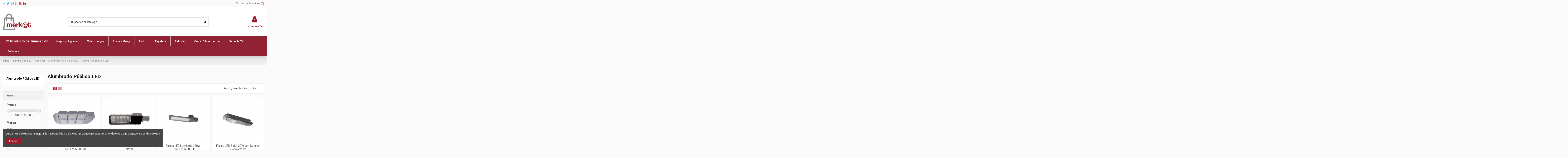

--- FILE ---
content_type: text/html; charset=utf-8
request_url: https://www.merkat.es/800-alumbrado-publico-led
body_size: 23982
content:
<!doctype html>
<html lang="es">

<head>
    
        
  <meta charset="utf-8">


  <meta http-equiv="x-ua-compatible" content="ie=edge">



  <title>Alumbrado Público LED</title>
  <meta name="description" content="">
  <meta name="keywords" content="">
  <meta name="publisuites-verify-code" content="aHR0cHM6Ly93d3cubWVya2F0LmVz" />
    
                                        <link rel="canonical" href="https://www.merkat.es/800-alumbrado-publico-led">
                        

   



    <meta property="og:title" content="Alumbrado Público LED"/>
    <meta property="og:url" content="https://www.merkat.es/800-alumbrado-publico-led"/>
    <meta property="og:site_name" content="MERKAT"/>
    <meta property="og:description" content="">
    <meta property="og:type" content="website">
    <meta property="og:image" content="/img/merkat-logo-1568971539.jpg" />





  


	


      <meta name="viewport" content="width=device-width, initial-scale=1">
  




  <link rel="icon" type="image/vnd.microsoft.icon" href="/img/favicon.ico?1568971539">
  <link rel="shortcut icon" type="image/x-icon" href="/img/favicon.ico?1568971539">
    


      <link href="https://fonts.googleapis.com/css?family=Roboto:400,700" rel="stylesheet">
    



    <link rel="stylesheet" href="https://www.merkat.es/themes/warehouse/assets/cache/theme-0af9291100.css" type="text/css" media="all">




  

  <script type="text/javascript">
        var ASPath = "\/modules\/pm_advancedsearch4\/";
        var ASSearchUrl = "https:\/\/www.merkat.es\/module\/pm_advancedsearch4\/advancedsearch4";
        var as4_orderBySalesAsc = "Ventas: primero las menores";
        var as4_orderBySalesDesc = "Ventas: primero las mayores";
        var elementorFrontendConfig = {"isEditMode":"","stretchedSectionContainer":"","is_rtl":""};
        var iqitTheme = {"rm_sticky":"0","rm_breakpoint":0,"op_preloader":"0","cart_style":"floating","cart_confirmation":"open","h_layout":"2","f_fixed":"","f_layout":"2","h_absolute":"0","h_sticky":"header","hw_width":"inherit","h_search_type":"full","pl_lazyload":true,"pl_infinity":false,"pl_rollover":true,"pl_crsl_autoplay":false,"pl_slider_ld":5,"pl_slider_d":4,"pl_slider_t":4,"pl_slider_p":2,"pp_thumbs":"leftd","pp_zoom":"modalzoom","pp_tabs":"tabh"};
        var iqitfdc_from = 150;
        var iqitmegamenu = {"sticky":"false","containerSelector":"#wrapper > .container"};
        var iqitreviews = [];
        var iqitwishlist = {"nbProducts":0};
        var prestashop = {"cart":{"products":[],"totals":{"total":{"type":"total","label":"Total","amount":0,"value":"0,00\u00a0\u20ac"},"total_including_tax":{"type":"total","label":"Total (impuestos incl.)","amount":0,"value":"0,00\u00a0\u20ac"},"total_excluding_tax":{"type":"total","label":"Total (impuestos excl.)","amount":0,"value":"0,00\u00a0\u20ac"}},"subtotals":{"products":{"type":"products","label":"Subtotal","amount":0,"value":"0,00\u00a0\u20ac"},"discounts":null,"shipping":{"type":"shipping","label":"Transporte","amount":0,"value":"Gratis"},"tax":null},"products_count":0,"summary_string":"0 art\u00edculos","vouchers":{"allowed":1,"added":[]},"discounts":[],"minimalPurchase":0,"minimalPurchaseRequired":""},"currency":{"name":"euro","iso_code":"EUR","iso_code_num":"978","sign":"\u20ac"},"customer":{"lastname":null,"firstname":null,"email":null,"birthday":null,"newsletter":null,"newsletter_date_add":null,"optin":null,"website":null,"company":null,"siret":null,"ape":null,"is_logged":false,"gender":{"type":null,"name":null},"addresses":[]},"language":{"name":"Espa\u00f1ol (Spanish)","iso_code":"es","locale":"es-ES","language_code":"es","is_rtl":"0","date_format_lite":"d\/m\/Y","date_format_full":"d\/m\/Y H:i:s","id":1},"page":{"title":"","canonical":"https:\/\/www.merkat.es\/800-alumbrado-publico-led","meta":{"title":"Alumbrado P\u00fablico LED","description":"","keywords":"","robots":"index"},"page_name":"category","body_classes":{"lang-es":true,"lang-rtl":false,"country-ES":true,"currency-EUR":true,"layout-left-column":true,"page-category":true,"tax-display-enabled":true,"category-id-800":true,"category-Alumbrado P\u00fablico LED":true,"category-id-parent-24":true,"category-depth-level-4":true},"admin_notifications":[]},"shop":{"name":"MERKAT","logo":"\/img\/merkat-logo-1568971539.jpg","stores_icon":"\/img\/logo_stores.png","favicon":"\/img\/favicon.ico"},"urls":{"base_url":"https:\/\/www.merkat.es\/","current_url":"https:\/\/www.merkat.es\/800-alumbrado-publico-led","shop_domain_url":"https:\/\/www.merkat.es","img_ps_url":"https:\/\/www.merkat.es\/img\/","img_cat_url":"https:\/\/www.merkat.es\/img\/c\/","img_lang_url":"https:\/\/www.merkat.es\/img\/l\/","img_prod_url":"https:\/\/www.merkat.es\/img\/p\/","img_manu_url":"https:\/\/www.merkat.es\/img\/m\/","img_sup_url":"https:\/\/www.merkat.es\/img\/su\/","img_ship_url":"https:\/\/www.merkat.es\/img\/s\/","img_store_url":"https:\/\/www.merkat.es\/img\/st\/","img_col_url":"https:\/\/www.merkat.es\/img\/co\/","img_url":"https:\/\/www.merkat.es\/themes\/warehouse\/assets\/img\/","css_url":"https:\/\/www.merkat.es\/themes\/warehouse\/assets\/css\/","js_url":"https:\/\/www.merkat.es\/themes\/warehouse\/assets\/js\/","pic_url":"https:\/\/www.merkat.es\/upload\/","pages":{"address":"https:\/\/www.merkat.es\/direccion","addresses":"https:\/\/www.merkat.es\/direcciones","authentication":"https:\/\/www.merkat.es\/iniciar-sesion","cart":"https:\/\/www.merkat.es\/carrito","category":"https:\/\/www.merkat.es\/index.php?controller=category","cms":"https:\/\/www.merkat.es\/index.php?controller=cms","contact":"https:\/\/www.merkat.es\/contactenos","discount":"https:\/\/www.merkat.es\/descuento","guest_tracking":"https:\/\/www.merkat.es\/seguimiento-pedido-invitado","history":"https:\/\/www.merkat.es\/historial-compra","identity":"https:\/\/www.merkat.es\/datos-personales","index":"https:\/\/www.merkat.es\/","my_account":"https:\/\/www.merkat.es\/mi-cuenta","order_confirmation":"https:\/\/www.merkat.es\/confirmacion-pedido","order_detail":"https:\/\/www.merkat.es\/index.php?controller=order-detail","order_follow":"https:\/\/www.merkat.es\/seguimiento-pedido","order":"https:\/\/www.merkat.es\/pedido","order_return":"https:\/\/www.merkat.es\/index.php?controller=order-return","order_slip":"https:\/\/www.merkat.es\/facturas-abono","pagenotfound":"https:\/\/www.merkat.es\/pagina-no-encontrada","password":"https:\/\/www.merkat.es\/recuperar-contrase\u00f1a","pdf_invoice":"https:\/\/www.merkat.es\/index.php?controller=pdf-invoice","pdf_order_return":"https:\/\/www.merkat.es\/index.php?controller=pdf-order-return","pdf_order_slip":"https:\/\/www.merkat.es\/index.php?controller=pdf-order-slip","prices_drop":"https:\/\/www.merkat.es\/productos-rebajados","product":"https:\/\/www.merkat.es\/index.php?controller=product","search":"https:\/\/www.merkat.es\/busqueda","sitemap":"https:\/\/www.merkat.es\/mapa del sitio","stores":"https:\/\/www.merkat.es\/tiendas","supplier":"https:\/\/www.merkat.es\/proveedor","register":"https:\/\/www.merkat.es\/iniciar-sesion?create_account=1","order_login":"https:\/\/www.merkat.es\/pedido?login=1"},"alternative_langs":{"es":"https:\/\/www.merkat.es\/800-alumbrado-publico-led"},"theme_assets":"\/themes\/warehouse\/assets\/","actions":{"logout":"https:\/\/www.merkat.es\/?mylogout="},"no_picture_image":{"bySize":{"cart_default":{"url":"https:\/\/www.merkat.es\/img\/p\/es-default-cart_default.jpg","width":85,"height":87},"small_default":{"url":"https:\/\/www.merkat.es\/img\/p\/es-default-small_default.jpg","width":85,"height":87},"home_default":{"url":"https:\/\/www.merkat.es\/img\/p\/es-default-home_default.jpg","width":250,"height":220},"medium_default":{"url":"https:\/\/www.merkat.es\/img\/p\/es-default-medium_default.jpg","width":483,"height":493},"large_default":{"url":"https:\/\/www.merkat.es\/img\/p\/es-default-large_default.jpg","width":978,"height":1000},"thickbox_default":{"url":"https:\/\/www.merkat.es\/img\/p\/es-default-thickbox_default.jpg","width":1100,"height":1422}},"small":{"url":"https:\/\/www.merkat.es\/img\/p\/es-default-cart_default.jpg","width":85,"height":87},"medium":{"url":"https:\/\/www.merkat.es\/img\/p\/es-default-medium_default.jpg","width":483,"height":493},"large":{"url":"https:\/\/www.merkat.es\/img\/p\/es-default-thickbox_default.jpg","width":1100,"height":1422},"legend":""}},"configuration":{"display_taxes_label":true,"is_catalog":true,"show_prices":true,"opt_in":{"partner":true},"quantity_discount":{"type":"discount","label":"Descuento"},"voucher_enabled":1,"return_enabled":0},"field_required":[],"breadcrumb":{"links":[{"title":"Inicio","url":"https:\/\/www.merkat.es\/"},{"title":"Iluminaci\u00f3n LED Profesional","url":"https:\/\/www.merkat.es\/715-iluminacion-led-profesional"},{"title":"Alumbrado P\u00fablico de LED","url":"https:\/\/www.merkat.es\/24-alumbrado-publico-de-led"},{"title":"Alumbrado P\u00fablico LED","url":"https:\/\/www.merkat.es\/800-alumbrado-publico-led"}],"count":4},"link":{"protocol_link":"https:\/\/","protocol_content":"https:\/\/"},"time":1768411361,"static_token":"4822887ef6365f2b224cc877f1a067c2","token":"b226e9fce7ebcea5a7724a68b179f482"};
      </script>



  
<script type="text/javascript">
	(window.gaDevIds=window.gaDevIds||[]).push('d6YPbH');
	(function(i,s,o,g,r,a,m){i['GoogleAnalyticsObject']=r;i[r]=i[r]||function(){
	(i[r].q=i[r].q||[]).push(arguments)},i[r].l=1*new Date();a=s.createElement(o),
	m=s.getElementsByTagName(o)[0];a.async=1;a.src=g;m.parentNode.insertBefore(a,m)
	})(window,document,'script','https://www.google-analytics.com/analytics.js','ga');

            ga('create', 'UA-147441190-1', 'auto');
                
    ga('require', 'ec');
</script>

  <!-- START OF DOOFINDER SCRIPT -->
  <script type="text/javascript" async="" src="https://eu1-search.doofinder.com/5/script/fb64321861ad1faa23d77b9be253cb8f.js"></script>
  <!-- END OF DOOFINDER SCRIPT -->
  <!-- TO REGISTER CLICKS -->
<script>
  var dfProductLinks = [];
  var dfLinks = Object.keys(dfProductLinks);
  var doofinderAppendAfterBanner = "none";
  var doofinderQuerySelector = "#search_query_top";
</script>  
  <!-- END OF TO REGISTER CLICKS -->




    
    
    </head>

<body id="category" class="lang-es country-es currency-eur layout-left-column page-category tax-display-enabled category-id-800 category-alumbrado-publico-led category-id-parent-24 category-depth-level-4 body-desktop-header-style-w-2">


    


<main id="main-page-content"  >
    
            

    <header id="header" class="desktop-header-style-w-2">
        
            
  <div class="header-banner">
    
  </div>

<script async src="https://pagead2.googlesyndication.com/pagead/js/adsbygoogle.js?client=ca-pub-7795143638096204"
     crossorigin="anonymous"></script>
<script async src="https://pagead2.googlesyndication.com/pagead/js/adsbygoogle.js?client=ca-pub-8420496771565926"
     crossorigin="anonymous"></script>

            <nav class="header-nav">
        <div class="container">
    
        <div class="row justify-content-between">
            <div class="col col-auto col-md left-nav">
                 <div class="d-inline-block"> 

<ul class="social-links _topbar">
  <li class="facebook"><a href="#" target="_blank"><i class="fa fa-facebook" aria-hidden="true"></i></a></li>  <li class="twitter"><a href="#" target="_blank"><i class="fa fa-twitter" aria-hidden="true"></i></a></li>  <li class="instagram"><a href="#" target="_blank"><i class="fa fa-instagram" aria-hidden="true"></i></a></li>    <li class="pinterest"><a href="#" target="_blank"><i class="fa fa-pinterest-p" aria-hidden="true"></i></a></li>  <li class="youtube"><a href="https://www.youtube.com/channel/UCgQQSfuolDr4cQ462aeASVw" target="_blank"><i class="fa fa-youtube" aria-hidden="true"></i></a></li>    <li class="linkedin"><a href="#" target="_blank"><i class="fa fa-linkedin" aria-hidden="true"></i></a></li></ul>

 </div>                 
            </div>
            <div class="col col-auto center-nav text-center">
                
             </div>
            <div class="col col-auto col-md right-nav text-right">
                <div class="d-inline-block">
    <a href="//www.merkat.es/module/iqitwishlist/view">
        <i class="fa fa-heart-o" aria-hidden="true"></i> Lista de deseados (<span
                id="iqitwishlist-nb"></span>)
    </a>
</div>

             </div>
        </div>

                        </div>
            </nav>
        



<div id="desktop-header" class="desktop-header-style-2">
            
<div class="header-top">
    <div id="desktop-header-container" class="container">
        <div class="row align-items-center">
                            <div class="col col-auto col-header-left">
                    <div id="desktop_logo">
                        <a href="https://www.merkat.es/">
                            <img class="logo img-fluid"
                                 src="/img/merkat-logo-1568971539.jpg"                                  alt="MERKAT">
                        </a>
                    </div>
                    
                </div>
                <div class="col col-header-center">
                                        <!-- Block search module TOP -->

<!-- Block search module TOP -->
<div id="search_widget" class="search-widget" data-search-controller-url="//www.merkat.es/busqueda?order=product.position.desc">
    <form method="get" action="//www.merkat.es/busqueda?order=product.position.desc">
        <input type="hidden" name="controller" value="search">
        <div class="input-group">
            <input type="hidden" name="order" value="product.position.desc" />
            <input type="text" name="s" value="" data-all-text="Mostrar todos los resultados"
                   placeholder="Buscar en el catálogo" class="form-control form-search-control" />
            <button type="submit" class="search-btn">
                <i class="fa fa-search"></i>
            </button>
        </div>
    </form>
</div>
<!-- /Block search module TOP -->

<!-- /Block search module TOP -->


                    
                </div>
                        <div class="col col-auto col-header-right">
                <div class="row no-gutters justify-content-end">

                    
                                            <div id="header-user-btn" class="col col-auto header-btn-w header-user-btn-w">
            <a href="https://www.merkat.es/mi-cuenta"
           title="Acceda a su cuenta de cliente"
           rel="nofollow" class="header-btn header-user-btn">
            <i class="fa fa-user fa-fw icon" aria-hidden="true"></i>
            <span class="title">Iniciar sesión</span>
        </a>
    </div>
                                        

                    

                                    </div>
                
            </div>
            <div class="col-12">
                <div class="row">
                    
                </div>
            </div>
        </div>
    </div>
</div>
<div class="container iqit-megamenu-container">	<div id="iqitmegamenu-wrapper" class="iqitmegamenu-wrapper iqitmegamenu-all">
		<div class="container container-iqitmegamenu">
		<div id="iqitmegamenu-horizontal" class="iqitmegamenu  clearfix" role="navigation">

				
					<div class="cbp-vertical-on-top">
						
<nav id="cbp-hrmenu1" class="cbp-hrmenu  iqitmegamenu-all cbp-vertical ">
	<div class="cbp-vertical-title"><i class="fa fa-bars cbp-iconbars"></i> <span class="cbp-vertical-title-text">Producto de Iluminación</span></div>
					<ul id="cbp-hrmenu1-ul">
												<li id="cbp-hrmenu-tab-103" class="cbp-hrmenu-tab cbp-hrmenu-tab-103 ">
	<a href="https://www.merkat.es/9-focos-led-interior-downlights-led" onclick="" >																								<span>Focos LED Interior</span>														</a>
													</li>
												<li id="cbp-hrmenu-tab-104" class="cbp-hrmenu-tab cbp-hrmenu-tab-104 ">
	<a href="https://www.merkat.es/18-paneles-led" onclick="" >																								<span>Paneles LED</span>														</a>
													</li>
												<li id="cbp-hrmenu-tab-105" class="cbp-hrmenu-tab cbp-hrmenu-tab-105 ">
	<a href="https://www.merkat.es/22-iluminacion-led-para-jardines-y-exterior" onclick="" >																								<span>Iluminación LED</span>														</a>
													</li>
												<li id="cbp-hrmenu-tab-117" class="cbp-hrmenu-tab cbp-hrmenu-tab-117 ">
	<a href="https://www.merkat.es/29-focos-proyectores-led-para-exterior" onclick="" >																								<span>Focos Proyectores LED</span>														</a>
													</li>
												<li id="cbp-hrmenu-tab-118" class="cbp-hrmenu-tab cbp-hrmenu-tab-118 ">
	<a href="https://www.merkat.es/44-tubos-led" onclick="" >																								<span>Tubos LED</span>														</a>
													</li>
												<li id="cbp-hrmenu-tab-119" class="cbp-hrmenu-tab cbp-hrmenu-tab-119 ">
	<a href="https://www.merkat.es/47-bombillas-led" onclick="" >																								<span>Bombillas LED</span>														</a>
													</li>
												<li id="cbp-hrmenu-tab-120" class="cbp-hrmenu-tab cbp-hrmenu-tab-120 ">
	<a href="https://www.merkat.es/68-tiras-led" onclick="" >																								<span>Tiras LED</span>														</a>
													</li>
												<li id="cbp-hrmenu-tab-121" class="cbp-hrmenu-tab cbp-hrmenu-tab-121 ">
	<a href="https://www.merkat.es/179-plafones-led-de-superficie" onclick="" >																								<span>Plafones LED</span>														</a>
													</li>
												<li id="cbp-hrmenu-tab-122" class="cbp-hrmenu-tab cbp-hrmenu-tab-122 ">
	<a href="https://www.merkat.es/715-iluminacion-led-profesional" onclick="" >																								<span>Iluminación LED Profesional</span>														</a>
													</li>
												<li id="cbp-hrmenu-tab-123" class="cbp-hrmenu-tab cbp-hrmenu-tab-123 ">
	<a href="https://www.merkat.es/697-smartlights" onclick="" >																								<span>Smartlights</span>														</a>
													</li>
												<li id="cbp-hrmenu-tab-124" class="cbp-hrmenu-tab cbp-hrmenu-tab-124 ">
	<a href="https://www.merkat.es/816-ahorro-energetico" onclick="" >																								<span>Ahorro Energético</span>														</a>
													</li>
												<li id="cbp-hrmenu-tab-125" class="cbp-hrmenu-tab cbp-hrmenu-tab-125 ">
	<a href="https://www.merkat.es/967-iluminacion-decorativa" onclick="" >																								<span>Iluminación Decorativa</span>														</a>
													</li>
												<li id="cbp-hrmenu-tab-126" class="cbp-hrmenu-tab cbp-hrmenu-tab-126 ">
	<a href="https://www.merkat.es/198-material-de-instalacion-y-componentes-led" onclick="" >																								<span>Material de Instalación y Componentes LED</span>														</a>
													</li>
												<li id="cbp-hrmenu-tab-127" class="cbp-hrmenu-tab cbp-hrmenu-tab-127 ">
	<a href="https://www.merkat.es/680-packs-de-productos" onclick="" >																								<span>Packs de Productos</span>														</a>
													</li>
												<li id="cbp-hrmenu-tab-106" class="cbp-hrmenu-tab cbp-hrmenu-tab-106 ">
	<a href="https://www.merkat.es/211-novedades" onclick="" >																								<span>Novedades en Iluminación</span>														</a>
													</li>
											</ul>
				</nav>

					</div>
								
				<nav id="cbp-hrmenu" class="cbp-hrmenu cbp-horizontal cbp-hrsub-narrow">
					<ul>
												<li id="cbp-hrmenu-tab-107" class="cbp-hrmenu-tab cbp-hrmenu-tab-107  cbp-has-submeu">
	<a role="button" class="cbp-empty-mlink nav-link">

								<span class="cbp-tab-title">
								Juegos y Juguetes <i class="fa fa-angle-down cbp-submenu-aindicator"></i></span>
														</a>
														<div class="cbp-hrsub col-12">
								<div class="cbp-hrsub-inner">
									<div class="container iqitmegamenu-submenu-container">
									
																																	



<div class="row menu_row menu-element  first_rows menu-element-id-1">
                

                                                



    <div class="col-2 cbp-menu-column cbp-menu-element menu-element-id-30 cbp-empty-column">
        <div class="cbp-menu-column-inner">
                        
                
                
            

                                                



<div class="row menu_row menu-element  menu-element-id-32">
                

                                                



    <div class="col-12 cbp-menu-column cbp-menu-element menu-element-id-34 ">
        <div class="cbp-menu-column-inner">
                        
                
                
                    
                                                    <div class="row cbp-categories-row">
                                                                                                            <div class="col-12">
                                            <div class="cbp-category-link-w"><a href="https://www.merkat.es/27382-juegos-juguetes"
                                                                                class="cbp-column-title nav-link cbp-category-title">JUEGOS / JUGUETES</a>
                                                                                                                                                    
    <ul class="cbp-links cbp-category-tree"><li ><div class="cbp-category-link-w"><a href="https://www.merkat.es/27383-carrera">CARRERA</a></div></li><li ><div class="cbp-category-link-w"><a href="https://www.merkat.es/27384-mr-potato">MR. POTATO</a></div></li><li ><div class="cbp-category-link-w"><a href="https://www.merkat.es/27398-educa-borras">EDUCA BORRAS</a></div></li><li ><div class="cbp-category-link-w"><a href="https://www.merkat.es/27400-soccerstarz">SOCCERSTARZ</a></div></li><li ><div class="cbp-category-link-w"><a href="https://www.merkat.es/27403-aurora">AURORA</a></div></li></ul>

                                                                                            </div>
                                        </div>
                                                                                                </div>
                                            
                
            

            
            </div>    </div>
                            
                </div>
                            
            </div>    </div>
                                    



    <div class="col-2 cbp-menu-column cbp-menu-element menu-element-id-2 cbp-empty-column">
        <div class="cbp-menu-column-inner">
                        
                
                
            

                                                



<div class="row menu_row menu-element  menu-element-id-6">
                

                                                



    <div class="col-12 cbp-menu-column cbp-menu-element menu-element-id-8 ">
        <div class="cbp-menu-column-inner">
                        
                
                
                    
                                                    <div class="row cbp-categories-row">
                                                                                                            <div class="col-12">
                                            <div class="cbp-category-link-w"><a href="https://www.merkat.es/26371-anime-manga"
                                                                                class="cbp-column-title nav-link cbp-category-title">ANIME / MANGA</a>
                                                                                                                                                    
    <ul class="cbp-links cbp-category-tree"><li ><div class="cbp-category-link-w"><a href="https://www.merkat.es/26373-dragon-ball">DRAGON BALL</a></div></li><li ><div class="cbp-category-link-w"><a href="https://www.merkat.es/26374-hello-kitty">HELLO KITTY</a></div></li><li ><div class="cbp-category-link-w"><a href="https://www.merkat.es/26375-naruto">NARUTO</a></div></li><li ><div class="cbp-category-link-w"><a href="https://www.merkat.es/26379-doraemon">DORAEMON</a></div></li><li ><div class="cbp-category-link-w"><a href="https://www.merkat.es/27236-pokemon">POKEMON</a></div></li></ul>

                                                                                            </div>
                                        </div>
                                                                                                </div>
                                            
                
            

            
            </div>    </div>
                            
                </div>
                            
            </div>    </div>
                                    



    <div class="col-2 cbp-menu-column cbp-menu-element menu-element-id-3 cbp-empty-column">
        <div class="cbp-menu-column-inner">
                        
                
                
            

                                                



<div class="row menu_row menu-element  menu-element-id-10">
                

                                                



    <div class="col-12 cbp-menu-column cbp-menu-element menu-element-id-12 ">
        <div class="cbp-menu-column-inner">
                        
                
                
                    
                                                    <div class="row cbp-categories-row">
                                                                                                            <div class="col-12">
                                            <div class="cbp-category-link-w"><a href="https://www.merkat.es/26372-disney"
                                                                                class="cbp-column-title nav-link cbp-category-title">DISNEY</a>
                                                                                                                                                    
    <ul class="cbp-links cbp-category-tree"><li ><div class="cbp-category-link-w"><a href="https://www.merkat.es/26376-winnie-the-pooh">WINNIE THE POOH</a></div></li><li ><div class="cbp-category-link-w"><a href="https://www.merkat.es/26377-princesas">PRINCESAS</a></div></li><li ><div class="cbp-category-link-w"><a href="https://www.merkat.es/27240-toy-story">TOY STORY</a></div></li><li ><div class="cbp-category-link-w"><a href="https://www.merkat.es/27241-blancanieves-y-los-siete-enanitos">BLANCANIEVES Y LOS SIETE ENANITOS</a></div></li><li ><div class="cbp-category-link-w"><a href="https://www.merkat.es/27242-campanilla">CAMPANILLA</a></div></li></ul>

                                                                                            </div>
                                        </div>
                                                                                                </div>
                                            
                
            

            
            </div>    </div>
                            
                </div>
                            
            </div>    </div>
                                    



    <div class="col-2 cbp-menu-column cbp-menu-element menu-element-id-4 cbp-empty-column">
        <div class="cbp-menu-column-inner">
                        
                
                
            

                                                



<div class="row menu_row menu-element  menu-element-id-17">
                

                                                



    <div class="col-12 cbp-menu-column cbp-menu-element menu-element-id-19 ">
        <div class="cbp-menu-column-inner">
                        
                
                
                    
                                                    <div class="row cbp-categories-row">
                                                                                                            <div class="col-12">
                                            <div class="cbp-category-link-w"><a href="https://www.merkat.es/27443-pop-culture"
                                                                                class="cbp-column-title nav-link cbp-category-title">POP CULTURE</a>
                                                                                                                                                    
    <ul class="cbp-links cbp-category-tree"><li ><div class="cbp-category-link-w"><a href="https://www.merkat.es/28206-kiss">KISS</a></div></li><li ><div class="cbp-category-link-w"><a href="https://www.merkat.es/28207-aerosmith">AEROSMITH</a></div></li><li ><div class="cbp-category-link-w"><a href="https://www.merkat.es/28208-scorpions">SCORPIONS</a></div></li><li ><div class="cbp-category-link-w"><a href="https://www.merkat.es/28209-mtv-music">MTV MUSIC</a></div></li><li ><div class="cbp-category-link-w"><a href="https://www.merkat.es/28299-guns-n-roses">GUNS N ROSES</a></div></li></ul>

                                                                                            </div>
                                        </div>
                                                                                                </div>
                                            
                
            

            
            </div>    </div>
                            
                </div>
                            
            </div>    </div>
                                    



    <div class="col-2 cbp-menu-column cbp-menu-element menu-element-id-5 cbp-empty-column">
        <div class="cbp-menu-column-inner">
                        
                
                
            

                                                



<div class="row menu_row menu-element  menu-element-id-14">
                

                                                



    <div class="col-12 cbp-menu-column cbp-menu-element menu-element-id-15 ">
        <div class="cbp-menu-column-inner">
                        
                
                
                    
                                                    <div class="row cbp-categories-row">
                                                                                                            <div class="col-12">
                                            <div class="cbp-category-link-w"><a href="https://www.merkat.es/27452-papeleria"
                                                                                class="cbp-column-title nav-link cbp-category-title">PAPELERIA</a>
                                                                                                                                                    
    <ul class="cbp-links cbp-category-tree"><li ><div class="cbp-category-link-w"><a href="https://www.merkat.es/27535-makenotes">MAKENOTES</a></div></li><li ><div class="cbp-category-link-w"><a href="https://www.merkat.es/27778-tony-hawk">TONY HAWK</a></div></li><li ><div class="cbp-category-link-w"><a href="https://www.merkat.es/28217-safta">SAFTA</a></div></li><li ><div class="cbp-category-link-w"><a href="https://www.merkat.es/28273-crayola">CRAYOLA</a></div></li><li ><div class="cbp-category-link-w"><a href="https://www.merkat.es/28292-bagoose">BAGOOSE</a></div></li></ul>

                                                                                            </div>
                                        </div>
                                                                                                </div>
                                            
                
            

            
            </div>    </div>
                            
                </div>
                            
            </div>    </div>
                                    



    <div class="col-2 cbp-menu-column cbp-menu-element menu-element-id-31 cbp-empty-column">
        <div class="cbp-menu-column-inner">
                        
                
                
            

                                                



<div class="row menu_row menu-element  menu-element-id-42">
                

                                                



    <div class="col-11 cbp-menu-column cbp-menu-element menu-element-id-43 ">
        <div class="cbp-menu-column-inner">
                        
                
                
                    
                                                    <div class="row cbp-categories-row">
                                                                                                            <div class="col-12">
                                            <div class="cbp-category-link-w"><a href="https://www.merkat.es/27243-deportes"
                                                                                class="cbp-column-title nav-link cbp-category-title">DEPORTES</a>
                                                                                                                                                    
    <ul class="cbp-links cbp-category-tree"><li ><div class="cbp-category-link-w"><a href="https://www.merkat.es/27337-valencia-cf">VALENCIA C.F.</a></div></li><li ><div class="cbp-category-link-w"><a href="https://www.merkat.es/27338-real-betis">REAL BETIS</a></div></li><li ><div class="cbp-category-link-w"><a href="https://www.merkat.es/27339-sevilla-cf">SEVILLA CF</a></div></li><li ><div class="cbp-category-link-w"><a href="https://www.merkat.es/28338-nba">NBA</a></div></li><li ><div class="cbp-category-link-w"><a href="https://www.merkat.es/32991-atletico-de-madrid">ATLÉTICO DE MADRID</a></div></li></ul>

                                                                                            </div>
                                        </div>
                                                                                                </div>
                                            
                
            

            
            </div>    </div>
                            
                </div>
                            
            </div>    </div>
                            
                </div>
																					
																			</div>
								</div>
							</div>
													</li>
												<li id="cbp-hrmenu-tab-109" class="cbp-hrmenu-tab cbp-hrmenu-tab-109 ">
	<a href="https://www.merkat.es/27234-videojuego" class="nav-link" >

								<span class="cbp-tab-title">
								Video Juegos</span>
														</a>
													</li>
												<li id="cbp-hrmenu-tab-116" class="cbp-hrmenu-tab cbp-hrmenu-tab-116 ">
	<a href="https://www.merkat.es/26371-anime-manga" class="nav-link" >

								<span class="cbp-tab-title">
								Anime / Manga</span>
														</a>
													</li>
												<li id="cbp-hrmenu-tab-110" class="cbp-hrmenu-tab cbp-hrmenu-tab-110 ">
	<a href="https://www.merkat.es/27427-funko" class="nav-link" >

								<span class="cbp-tab-title">
								Funko <i class="fa fa-angle-down cbp-submenu-aindicator"></i></span>
														</a>
													</li>
												<li id="cbp-hrmenu-tab-114" class="cbp-hrmenu-tab cbp-hrmenu-tab-114 ">
	<a href="https://www.merkat.es/27452-papeleria" class="nav-link" >

								<span class="cbp-tab-title">
								Papeleria <i class="fa fa-angle-down cbp-submenu-aindicator"></i></span>
														</a>
													</li>
												<li id="cbp-hrmenu-tab-115" class="cbp-hrmenu-tab cbp-hrmenu-tab-115 ">
	<a href="https://www.merkat.es/32990-películas" class="nav-link" >

								<span class="cbp-tab-title">
								Películas <i class="fa fa-angle-down cbp-submenu-aindicator"></i></span>
														</a>
													</li>
												<li id="cbp-hrmenu-tab-111" class="cbp-hrmenu-tab cbp-hrmenu-tab-111 ">
	<a href="https://www.merkat.es/27232-comic-superheroes" class="nav-link" >

								<span class="cbp-tab-title">
								Comic / Superheroes <i class="fa fa-angle-down cbp-submenu-aindicator"></i></span>
														</a>
													</li>
												<li id="cbp-hrmenu-tab-113" class="cbp-hrmenu-tab cbp-hrmenu-tab-113 ">
	<a href="https://www.merkat.es/27231-serie-de-tv" class="nav-link" >

								<span class="cbp-tab-title">
								Serie de TV <i class="fa fa-angle-down cbp-submenu-aindicator"></i></span>
														</a>
													</li>
												<li id="cbp-hrmenu-tab-112" class="cbp-hrmenu-tab cbp-hrmenu-tab-112 ">
	<a href="https://www.merkat.es/26378-peluches" class="nav-link" >

								<span class="cbp-tab-title">
								Peluches <i class="fa fa-angle-down cbp-submenu-aindicator"></i></span>
														</a>
													</li>
											</ul>
				</nav>
		</div>
		</div>
		<div id="sticky-cart-wrapper"></div>
	</div>

<div id="_desktop_iqitmegamenu-mobile">
	<ul id="iqitmegamenu-mobile">
		


	
	<li><span class="mm-expand"><i class="fa fa-angle-down expand-icon" aria-hidden="true"></i><i class="fa fa-angle-up close-icon" aria-hidden="true"></i></span><a href="https://www.merkat.es/9-focos-led-interior-downlights-led">Focos LED Interior - Downlights LED</a>
	<ul><li><span class="mm-expand"><i class="fa fa-angle-down expand-icon" aria-hidden="true"></i><i class="fa fa-angle-up close-icon" aria-hidden="true"></i></span><a href="https://www.merkat.es/121-placas-downlight-led-ultrafinas">Placas Downlight LED Ultrafinas</a>
	<ul><li><a href="https://www.merkat.es/168-placas-downlight-led-ultrafinas-circulares">Placas Downlight LED Ultrafinas Circulares</a></li><li><a href="https://www.merkat.es/169-placas-downlight-led-ultrafinas-rectangulares">Placas Downlight LED Ultrafinas Rectangulares</a></li></ul></li><li><a href="https://www.merkat.es/136-drivers-dimables-para-downlight-y-placas-led">Drivers Dimables para Downlight y Placas LED</a></li><li><span class="mm-expand"><i class="fa fa-angle-down expand-icon" aria-hidden="true"></i><i class="fa fa-angle-up close-icon" aria-hidden="true"></i></span><a href="https://www.merkat.es/705-focos-downlight-led">Focos Downlight LED</a>
	<ul><li><a href="https://www.merkat.es/10-focos-downlight-circulares">Focos Downlight Circulares</a></li><li><a href="https://www.merkat.es/12-focos-downlight-rectangulares">Focos Downlight Rectangulares</a></li></ul></li><li><a href="https://www.merkat.es/1011-drivers-no-dimables-para-downlight-y-placas-led">Drivers No Dimables para Downlight y Placas LED</a></li></ul></li><li><span class="mm-expand"><i class="fa fa-angle-down expand-icon" aria-hidden="true"></i><i class="fa fa-angle-up close-icon" aria-hidden="true"></i></span><a href="https://www.merkat.es/18-paneles-led">Paneles LED</a>
	<ul><li><a href="https://www.merkat.es/1013-paneles-led-de-superfice">Paneles LED de Superficie</a></li><li><a href="https://www.merkat.es/1014-paneles-led">Paneles LED</a></li></ul></li><li><span class="mm-expand"><i class="fa fa-angle-down expand-icon" aria-hidden="true"></i><i class="fa fa-angle-up close-icon" aria-hidden="true"></i></span><a href="https://www.merkat.es/22-iluminacion-led-para-jardines-y-exterior">Iluminación LED para Jardines y Exterior</a>
	<ul><li><a href="https://www.merkat.es/41-iluminacion-led-solar-para-exteriores">Iluminación LED Solar para Exteriores</a></li><li><a href="https://www.merkat.es/42-banadores-de-pared-led">Bañadores de Pared LED</a></li><li><a href="https://www.merkat.es/106-transformadores-12-y-24vac-para-leds">Transformadores 12 y 24VAC para LEDs</a></li><li><span class="mm-expand"><i class="fa fa-angle-down expand-icon" aria-hidden="true"></i><i class="fa fa-angle-up close-icon" aria-hidden="true"></i></span><a href="https://www.merkat.es/673-apliques-de-exterior">Apliques de Exterior</a>
	<ul><li><a href="https://www.merkat.es/674-apliques-de-leds-para-exterior">Apliques de LEDs para Exterior</a></li><li><a href="https://www.merkat.es/675-apliques-de-exterior-sin-lampara">Apliques de Exterior sin Lámpara</a></li></ul></li><li><a href="https://www.merkat.es/676-plafones-led-para-exterior">Plafones LED para Exterior</a></li><li><span class="mm-expand"><i class="fa fa-angle-down expand-icon" aria-hidden="true"></i><i class="fa fa-angle-up close-icon" aria-hidden="true"></i></span><a href="https://www.merkat.es/706-focos-led-empotrables-exterior">Focos LED Empotrables Exterior</a>
	<ul><li><a href="https://www.merkat.es/37-focos-led-empotrables-suelo-exterior">Focos LED Empotrables Suelo Exterior</a></li><li><a href="https://www.merkat.es/672-focos-led-empotrables-pared-exterior">Focos LED Empotrables Pared Exterior</a></li><li><a href="https://www.merkat.es/789-ladrillos-de-luz-led">Ladrillos de Luz LED</a></li></ul></li><li><a href="https://www.merkat.es/810-mobiliario-led">Mobiliario LED</a></li><li><a href="https://www.merkat.es/871-focos-led-para-piscinas">Focos LED para Piscinas</a></li><li><a href="https://www.merkat.es/872-balizas-led-y-focos-led-decorativos-para-jardin">Balizas LED y Focos LED Decorativos para Jardín</a></li></ul></li><li><span class="mm-expand"><i class="fa fa-angle-down expand-icon" aria-hidden="true"></i><i class="fa fa-angle-up close-icon" aria-hidden="true"></i></span><a href="https://www.merkat.es/44-tubos-led">Tubos LED</a>
	<ul><li><a href="https://www.merkat.es/45-tubos-led-con-detector-de-presencia">Tubos LED con Detector de Presencia</a></li><li><a href="https://www.merkat.es/46-tubos-led-12-24vdc-12vac">Tubos LED 12/24VDC 12VAC</a></li><li><a href="https://www.merkat.es/61-tubos-led-ecoline">Tubos LED T8 Ecoline</a></li><li><a href="https://www.merkat.es/66-tubos-led-2g11">Tubos LED 2G11</a></li><li><a href="https://www.merkat.es/135-tubos-led-t5">Tubos LED T5</a></li><li><a href="https://www.merkat.es/137-tubos-led-regulables">Tubos LED Regulables</a></li><li><a href="https://www.merkat.es/139-equipos-estancos-de-leds">Equipos Estancos de LEDs</a></li><li><a href="https://www.merkat.es/140-tubos-led-para-alimentacion">Tubos LED para Alimentación</a></li><li><a href="https://www.merkat.es/159-tubos-circulares-led">Tubos Circulares LED</a></li><li><a href="https://www.merkat.es/160-tubos-led-de-vidrio-ecoline">Tubos LED de Vidrio Ecoline</a></li><li><a href="https://www.merkat.es/191-lamparas-linestra-led-s14">Lámparas Linestra LED S14</a></li><li><a href="https://www.merkat.es/804-tubos-led-philips">Tubos LED Philips</a></li><li><span class="mm-expand"><i class="fa fa-angle-down expand-icon" aria-hidden="true"></i><i class="fa fa-angle-up close-icon" aria-hidden="true"></i></span><a href="https://www.merkat.es/863-regletas-led">Regletas LED</a>
	<ul><li><a href="https://www.merkat.es/194-regletas-de-aluminio-para-tubos-led-t8">Regletas de Aluminio para Tubos LED T8</a></li><li><a href="https://www.merkat.es/864-regletas-led-t5-y-t8">Regletas LED T5 y T8</a></li><li><a href="https://www.merkat.es/865-regletas-y-downlights-de-leds-para-estanterias-y-armarios">Regletas y Downlights de LEDs para Estanterías y Armarios</a></li></ul></li></ul></li><li><span class="mm-expand"><i class="fa fa-angle-down expand-icon" aria-hidden="true"></i><i class="fa fa-angle-up close-icon" aria-hidden="true"></i></span><a href="https://www.merkat.es/47-bombillas-led">Bombillas LED</a>
	<ul><li><a href="https://www.merkat.es/48-bombillas-led-gu10">Bombillas LED GU10</a></li><li><a href="https://www.merkat.es/49-bombillas-led-mr16-gu5-3">Bombillas LED MR16 / GU5.3</a></li><li><a href="https://www.merkat.es/50-bombillas-led-e27">Bombillas LED E27</a></li><li><a href="https://www.merkat.es/51-bombillas-led-e14">Bombillas LED E14</a></li><li><a href="https://www.merkat.es/52-bombillas-led-g23-g24">Bombillas LED G23/G24</a></li><li><a href="https://www.merkat.es/53-bombillas-led-r7s">Bombillas LED R7S</a></li><li><a href="https://www.merkat.es/54-bombillas-led-g9">Bombillas LED G9</a></li><li><a href="https://www.merkat.es/55-bombillas-led-par">Bombillas LED PAR</a></li><li><a href="https://www.merkat.es/56-portalamparas-y-accesorios">Portalámparas y Accesorios</a></li><li><a href="https://www.merkat.es/57-bombillas-led-rgb">Bombillas LED RGB</a></li><li><a href="https://www.merkat.es/64-bombillas-led-g4">Bombillas LED G4</a></li><li><a href="https://www.merkat.es/65-bombillas-led-ar111">Bombillas LED AR111</a></li><li><a href="https://www.merkat.es/118-aros-empotrables-para-bombillas-led">Aros Empotrables para Bombillas LED</a></li><li><a href="https://www.merkat.es/134-bombillas-led-g12">Bombillas LED G12</a></li><li><a href="https://www.merkat.es/150-bombillas-led-gx53">Bombillas LED GX53</a></li><li><a href="https://www.merkat.es/164-lamparas-led-de-cultivo-y-aquarios">Lámparas LED de Cultivo y Aquarios</a></li><li><a href="https://www.merkat.es/181-bombillas-led-12vac-dc-para-instalaciones-solares">Bombillas LED 12VAC/DC para Instalaciones Solares</a></li><li><a href="https://www.merkat.es/209-bombillas-led-para-coche">Bombillas LED para coche</a></li><li><a href="https://www.merkat.es/656-bombillas-led-philips">Bombillas LED Philips</a></li><li><a href="https://www.merkat.es/662-bombillas-led-b22-y-b15">Bombillas LED B22 y B15</a></li><li><a href="https://www.merkat.es/803-bombillas-led-serie-pro">Bombillas LED Serie PRO</a></li><li><span class="mm-expand"><i class="fa fa-angle-down expand-icon" aria-hidden="true"></i><i class="fa fa-angle-up close-icon" aria-hidden="true"></i></span><a href="https://www.merkat.es/1012-bombillas-vintage">Bombillas Vintage</a>
	<ul><li><a href="https://www.merkat.es/182-bombillas-vintage-incandescentes">Bombillas Vintage Incandescentes</a></li><li><a href="https://www.merkat.es/691-bombillas-led-vintage-filamento">Bombillas LED Vintage Filamento</a></li></ul></li></ul></li><li><span class="mm-expand"><i class="fa fa-angle-down expand-icon" aria-hidden="true"></i><i class="fa fa-angle-up close-icon" aria-hidden="true"></i></span><a href="https://www.merkat.es/68-tiras-led">Tiras LED</a>
	<ul><li><a href="https://www.merkat.es/69-kits-de-tiras-led">Kits de Tiras LED</a></li><li><a href="https://www.merkat.es/76-tiras-led-12vdc-rgb">Tiras LED 12VDC RGB</a></li><li><span class="mm-expand"><i class="fa fa-angle-down expand-icon" aria-hidden="true"></i><i class="fa fa-angle-up close-icon" aria-hidden="true"></i></span><a href="https://www.merkat.es/77-tiras-de-led-220vac">Tiras de LED 220VAC</a>
	<ul><li><a href="https://www.merkat.es/72-tiras-de-leds-220vac-smd5050-a-medida">Tiras de LEDs 220VAC SMD5050 a Medida</a></li><li><a href="https://www.merkat.es/79-tiras-de-leds-220vac-smd3528-a-medida">Tiras de LEDs 220VAC SMD3528 a Medida</a></li><li><a href="https://www.merkat.es/726-tiras-de-led-220vac-en-bobinas">Tiras de LED 220VAC en Bobinas</a></li></ul></li><li><a href="https://www.merkat.es/78-tiras-led-digitales-12vdc">Tiras LED Digitales 12VDC</a></li><li><a href="https://www.merkat.es/80-tiras-de-leds-rigidas-12-24vdc">Tiras de LEDs Rígidas 12/24VDC</a></li><li><a href="https://www.merkat.es/81-manguera-de-leds-neonflex">Manguera de LEDs NeonFlex</a></li><li><a href="https://www.merkat.es/127-transformadores-para-tiras-de-leds-12-24vdc">Transformadores para Tiras de LEDs 12/24VDC</a></li><li><a href="https://www.merkat.es/144-guirnaldas-y-mallas-led">Guirnaldas y Mallas LED</a></li><li><a href="https://www.merkat.es/147-tiras-de-leds-con-temperatura-de-color-variable">Tiras de LEDs con Temperatura de Color Variable</a></li><li><a href="https://www.merkat.es/162-tiras-de-leds-12-24vdc-para-uso-profesional">Tiras de LEDS 12/24VDC para Uso Profesional</a></li><li><span class="mm-expand"><i class="fa fa-angle-down expand-icon" aria-hidden="true"></i><i class="fa fa-angle-up close-icon" aria-hidden="true"></i></span><a href="https://www.merkat.es/174-perfiles-para-tiras-led-aluminio-y-policarbonato">Perfiles para Tiras LED (Aluminio y Policarbonato)</a>
	<ul><li><a href="https://www.merkat.es/82-perfiles-para-tiras-led-aluminio-y-policarbonato">Perfiles para Tiras LED (Aluminio y Policarbonato)</a></li><li><a href="https://www.merkat.es/148-accesorios-para-perfiles-y-tiras-led">Accesorios para Perfíles y Tiras LED</a></li><li><a href="https://www.merkat.es/844-perfiles-pro">Perfiles PRO</a></li><li><a href="https://www.merkat.es/1017-perfiles-aluminio-policarbonato-2-metros">Perfiles Aluminio/Policarbonato - 2 Metros</a></li><li><a href="https://www.merkat.es/1018-perfiles-aluminio-policarbonato-1-metro">Perfiles Aluminio/Policarbonato - 1 Metro</a></li></ul></li><li><a href="https://www.merkat.es/208-tira-led-12vdc-ip68-sumergibles">Tira LED 12VDC IP68 Sumergibles</a></li><li><a href="https://www.merkat.es/653-pixel-led">Pixel LED</a></li><li><a href="https://www.merkat.es/659-controladores-para-tiras-led">Controladores para Tiras LED</a></li><li><a href="https://www.merkat.es/660-conectores-y-accesorios-para-tiras-led">Conectores y Accesorios para Tiras LED</a></li><li><span class="mm-expand"><i class="fa fa-angle-down expand-icon" aria-hidden="true"></i><i class="fa fa-angle-up close-icon" aria-hidden="true"></i></span><a href="https://www.merkat.es/707-tiras-led-12vdc">Tiras LED 12VDC</a>
	<ul><li><a href="https://www.merkat.es/74-tiras-led-smd5050-5054-12vdc">Tiras LED SMD5050/5054 12VDC</a></li><li><a href="https://www.merkat.es/75-tiras-led-smd3528-12vdc">Tiras LED SMD3528 12VDC</a></li></ul></li><li><span class="mm-expand"><i class="fa fa-angle-down expand-icon" aria-hidden="true"></i><i class="fa fa-angle-up close-icon" aria-hidden="true"></i></span><a href="https://www.merkat.es/708-tiras-led-24vdc">Tiras LED 24VDC</a>
	<ul><li><a href="https://www.merkat.es/186-tiras-led-smd2835-24vdc">Tiras LED SMD2835 24VDC</a></li><li><a href="https://www.merkat.es/187-tiras-led-smd5630-24vdc">Tiras LED SMD5630 24VDC</a></li><li><a href="https://www.merkat.es/727-tiras-led-smd5050-24vdc">Tiras LED SMD5050 24VDC</a></li></ul></li><li><span class="mm-expand"><i class="fa fa-angle-down expand-icon" aria-hidden="true"></i><i class="fa fa-angle-up close-icon" aria-hidden="true"></i></span><a href="https://www.merkat.es/915-fuentes-de-alimentacion-meanwell">Fuentes de Alimentación MeanWell</a>
	<ul><li><a href="https://www.merkat.es/916-drivers-led-meanwell">Drivers LED Meanwell</a></li><li><a href="https://www.merkat.es/920-transformadores-meanwell">Transformadores MeanWell</a></li></ul></li><li><a href="https://www.merkat.es/958-twinkly-guirnaldas-led-smart">Twinkly - Guirnaldas LED Smart</a></li></ul></li><li><span class="mm-expand"><i class="fa fa-angle-down expand-icon" aria-hidden="true"></i><i class="fa fa-angle-up close-icon" aria-hidden="true"></i></span><a href="https://www.merkat.es/179-plafones-led-de-superficie">Plafones LED de Superficie</a>
	<ul><li><a href="https://www.merkat.es/1005-plafones-led-cuadrados">Plafones LED Cuadrados</a></li><li><a href="https://www.merkat.es/1006-plafones-led-circulares">Plafones LED Circulares</a></li><li><a href="https://www.merkat.es/1007-plafones-led-exterior">Plafones LED Exterior</a></li><li><a href="https://www.merkat.es/1008-plafones-led-lineales">Plafones LED Lineales</a></li><li><a href="https://www.merkat.es/1009-plafones-led-temperatura-intensidad-regulables">Plafones LED Temperatura/Intensidad Regulables</a></li><li><a href="https://www.merkat.es/1010-plafones-led-con-sensor-de-movimiento">Plafones LED con Sensor de Movimiento</a></li></ul></li><li><span class="mm-expand"><i class="fa fa-angle-down expand-icon" aria-hidden="true"></i><i class="fa fa-angle-up close-icon" aria-hidden="true"></i></span><a href="https://www.merkat.es/198-material-de-instalacion-y-componentes-led">Material de Instalación y  Componentes LED</a>
	<ul><li><span class="mm-expand"><i class="fa fa-angle-down expand-icon" aria-hidden="true"></i><i class="fa fa-angle-up close-icon" aria-hidden="true"></i></span><a href="https://www.merkat.es/681-material-de-instalacion">Material de Instalación</a>
	<ul><li><a href="https://www.merkat.es/682-automatizacion">Automatización</a></li><li><a href="https://www.merkat.es/683-interruptores-y-dimmers">Interruptores y Dimmers</a></li><li><a href="https://www.merkat.es/684-regletas-y-tomas-de-corriente">Regletas y Tomas de Corriente</a></li><li><a href="https://www.merkat.es/685-timbres">Timbres</a></li><li><a href="https://www.merkat.es/811-condensadores-para-motor">Condensadores para Motor</a></li><li><a href="https://www.merkat.es/812-condensadores-para-alumbrado">Condensadores para Alumbrado</a></li></ul></li><li><span class="mm-expand"><i class="fa fa-angle-down expand-icon" aria-hidden="true"></i><i class="fa fa-angle-up close-icon" aria-hidden="true"></i></span><a href="https://www.merkat.es/693-componentes-led">Componentes LED</a>
	<ul><li><a href="https://www.merkat.es/199-leds-high-power">LEDs High Power</a></li><li><a href="https://www.merkat.es/200-cob-high-power">COB High Power</a></li><li><a href="https://www.merkat.es/201-modulos-de-leds">Módulos de LEDs</a></li><li><a href="https://www.merkat.es/202-drivers-para-leds">Drivers para LEDs</a></li><li><a href="https://www.merkat.es/210-componentes-alta-gama">Componentes Alta Gama</a></li></ul></li></ul></li><li><span class="mm-expand"><i class="fa fa-angle-down expand-icon" aria-hidden="true"></i><i class="fa fa-angle-up close-icon" aria-hidden="true"></i></span><a href="https://www.merkat.es/715-iluminacion-led-profesional">Iluminación LED Profesional</a>
	<ul><li><span class="mm-expand"><i class="fa fa-angle-down expand-icon" aria-hidden="true"></i><i class="fa fa-angle-up close-icon" aria-hidden="true"></i></span><a href="https://www.merkat.es/7-campanas-led">Campanas LED</a>
	<ul><li><a href="https://www.merkat.es/798-campanas-led-lineales">Campanas LED Lineales</a></li><li><a href="https://www.merkat.es/797-campanas-led-industriales">Campanas LED Industriales</a></li><li><a href="https://www.merkat.es/802-campanas-led-pro">Campanas LED PRO</a></li><li><a href="https://www.merkat.es/858-campanas-led-kinlights">Campanas LED KINLIGHTS</a></li></ul></li><li><span class="mm-expand"><i class="fa fa-angle-down expand-icon" aria-hidden="true"></i><i class="fa fa-angle-up close-icon" aria-hidden="true"></i></span><a href="https://www.merkat.es/13-focos-led-para-instalacion-en-carril">Focos LED para Instalación en Carril</a>
	<ul><li><a href="https://www.merkat.es/666-focos-led-para-carril-bifasicos">Focos LED para Carril Bifásicos</a></li><li><a href="https://www.merkat.es/665-focos-led-para-carril-monofasicos">Focos LED para Carril Monofásicos</a></li><li><a href="https://www.merkat.es/667-focos-led-para-carril-trifasicos">Focos LED para Carril Trifásicos</a></li><li><a href="https://www.merkat.es/668-accesorios-para-focos-de-carril-de-led">Accesorios para Focos de Carril de LED</a></li></ul></li><li><a href="https://www.merkat.es/17-luminarias-led-para-empotrar">Luminarias LED para Empotrar</a></li><li><span class="mm-expand"><i class="fa fa-angle-down expand-icon" aria-hidden="true"></i><i class="fa fa-angle-up close-icon" aria-hidden="true"></i></span><a href="https://www.merkat.es/24-alumbrado-publico-de-led">Alumbrado Público de LED</a>
	<ul><li><a href="https://www.merkat.es/800-alumbrado-publico-led">Alumbrado Público LED</a></li><li><a href="https://www.merkat.es/799-bombillas-led-para-farolas-de-alumbrado-publico">Bombillas LED para farolas de Alumbrado Público</a></li><li><a href="https://www.merkat.es/801-alumbrado-publico-led-pro">Alumbrado Público LED PRO</a></li><li><a href="https://www.merkat.es/957-alumbrado-publico-kinlights">Alumbrado Público KINLIGHTS</a></li><li><a href="https://www.merkat.es/960-accesorios-para-alumbrado-publico">Accesorios para Alumbrado Público</a></li></ul></li><li><span class="mm-expand"><i class="fa fa-angle-down expand-icon" aria-hidden="true"></i><i class="fa fa-angle-up close-icon" aria-hidden="true"></i></span><a href="https://www.merkat.es/141-focos-y-barras-led-9-33vdc-para-automoviles-y-nautica">Focos y Barras LED 9-33VDC para Automóviles y Náutica</a>
	<ul><li><a href="https://www.merkat.es/143-barras-led-9-33vdc-para-automoviles-y-nautica">Barras LED 9-33VDC para Automóviles y Náutica</a></li><li><a href="https://www.merkat.es/142-focos-led-9-33vdc-para-automoviles-y-nautica">Focos LED 9-33VDC para Automóviles y Náutica</a></li></ul></li><li><a href="https://www.merkat.es/163-alumbrado-de-emergencia-de-led">Alumbrado de Emergencia de LED</a></li><li><a href="https://www.merkat.es/185-instrumentacion-medida-y-demo">Instrumentación. Medida y Demo</a></li><li><a href="https://www.merkat.es/655-iluminacion-para-discotecas-y-fiestas">Iluminación para Discotecas y Fiestas</a></li><li><a href="https://www.merkat.es/717-deteccion-de-presencia-y-movimiento">Detección de Presencia y Movimiento</a></li><li><span class="mm-expand"><i class="fa fa-angle-down expand-icon" aria-hidden="true"></i><i class="fa fa-angle-up close-icon" aria-hidden="true"></i></span><a href="https://www.merkat.es/742-rotulacion-led">Rotulación LED</a>
	<ul><li><a href="https://www.merkat.es/743-letras-led-neon">Letras LED Neon</a></li><li><a href="https://www.merkat.es/744-tiras-led-especiales-rotulacion">Tiras LED Especiales Rotulación</a></li><li><a href="https://www.merkat.es/745-pixel-led-para-profesionales">Pixel LED para Profesionales</a></li><li><a href="https://www.merkat.es/746-modulos-led">Módulos LED</a></li><li><a href="https://www.merkat.es/747-led-neon-flex">LED Neon Flex</a></li><li><a href="https://www.merkat.es/748-accesorios-rotulacion">Accesorios Rotulación</a></li><li><a href="https://www.merkat.es/785-posters-display-led">Posters Display LED</a></li><li><a href="https://www.merkat.es/805-cruces-de-farmacia">Cruces de Farmacia</a></li></ul></li><li><a href="https://www.merkat.es/787-senalizacion">Señalización</a></li></ul></li><li><span class="mm-expand"><i class="fa fa-angle-down expand-icon" aria-hidden="true"></i><i class="fa fa-angle-up close-icon" aria-hidden="true"></i></span><a href="https://www.merkat.es/816-ahorro-energetico">Ahorro Energético</a>
	<ul><li><a href="https://www.merkat.es/818-baterias-de-condensadores">Baterías de Condensadores</a></li><li><a href="https://www.merkat.es/820-cargadores-electricos">Cargadores Eléctricos</a></li><li><span class="mm-expand"><i class="fa fa-angle-down expand-icon" aria-hidden="true"></i><i class="fa fa-angle-up close-icon" aria-hidden="true"></i></span><a href="https://www.merkat.es/821-fotovoltaica">Fotovoltaica</a>
	<ul><li><a href="https://www.merkat.es/817-baterias">Baterías</a></li><li><a href="https://www.merkat.es/819-inversores-off-grid-instalacion-aislada">Inversores OFF-GRID (Instalación Aislada)</a></li><li><a href="https://www.merkat.es/850-inversores-on-grid-trifasicos">Inversores ON-GRID Trifásicos</a></li><li><a href="https://www.merkat.es/851-inversores-on-grid-monofasicos">Inversores ON-GRID Monofásicos</a></li><li><a href="https://www.merkat.es/852-kits-autoconsumo">Kits Autoconsumo</a></li><li><a href="https://www.merkat.es/857-modulos-fotovoltaicos">Módulos Fotovoltaicos</a></li></ul></li></ul></li><li><span class="mm-expand"><i class="fa fa-angle-down expand-icon" aria-hidden="true"></i><i class="fa fa-angle-up close-icon" aria-hidden="true"></i></span><a href="https://www.merkat.es/967-iluminacion-decorativa">Iluminación Decorativa</a>
	<ul><li><span class="mm-expand"><i class="fa fa-angle-down expand-icon" aria-hidden="true"></i><i class="fa fa-angle-up close-icon" aria-hidden="true"></i></span><a href="https://www.merkat.es/968-apliques">Apliques</a>
	<ul><li><a href="https://www.merkat.es/969-apliques-led">Apliques LED</a></li><li><a href="https://www.merkat.es/970-apliques">Apliques</a></li></ul></li><li><span class="mm-expand"><i class="fa fa-angle-down expand-icon" aria-hidden="true"></i><i class="fa fa-angle-up close-icon" aria-hidden="true"></i></span><a href="https://www.merkat.es/971-iluminacion-por-estancias">Iluminación por Estancias</a>
	<ul><li><a href="https://www.merkat.es/972-iluminacion-dormitorio">Iluminación Dormitorio</a></li><li><a href="https://www.merkat.es/973-iluminacion-pasillo">Iluminación Pasillo</a></li><li><a href="https://www.merkat.es/974-iluminacion-despacho">Iluminación Despacho</a></li><li><a href="https://www.merkat.es/975-iluminacion-salon">Iluminación Salón</a></li><li><a href="https://www.merkat.es/976-iluminacion-jardin">Iluminación Jardín</a></li><li><a href="https://www.merkat.es/977-iluminacion-ninos">Iluminación Niños</a></li><li><a href="https://www.merkat.es/978-iluminacion-cocina">Iluminación Cocina</a></li><li><a href="https://www.merkat.es/979-iluminacion-comedor">Iluminación Comedor</a></li><li><a href="https://www.merkat.es/980-iluminacion-bano">Iluminación Baño</a></li></ul></li><li><span class="mm-expand"><i class="fa fa-angle-down expand-icon" aria-hidden="true"></i><i class="fa fa-angle-up close-icon" aria-hidden="true"></i></span><a href="https://www.merkat.es/981-iluminacion-por-estilo">Iluminación por Estilo</a>
	<ul><li><a href="https://www.merkat.es/982-pantallas-y-accesorios">Pantallas y Accesorios</a></li><li><a href="https://www.merkat.es/985-vintage">Vintage</a></li><li><a href="https://www.merkat.es/995-luxe">Luxe</a></li><li><a href="https://www.merkat.es/996-exterior">Exterior</a></li><li><a href="https://www.merkat.es/997-clasico">Clásico</a></li><li><a href="https://www.merkat.es/998-moderno">Moderno</a></li><li><a href="https://www.merkat.es/999-eco">Eco</a></li></ul></li><li><span class="mm-expand"><i class="fa fa-angle-down expand-icon" aria-hidden="true"></i><i class="fa fa-angle-up close-icon" aria-hidden="true"></i></span><a href="https://www.merkat.es/1000-lamparas">Lámparas</a>
	<ul><li><a href="https://www.merkat.es/1001-lamparas-de-mesa">Lámparas de Mesa</a></li><li><a href="https://www.merkat.es/1002-lamparas-de-suelo">Lámparas de Suelo</a></li><li><a href="https://www.merkat.es/1003-lamparas-de-techo">Lámparas de Techo</a></li></ul></li></ul></li><li><span class="mm-expand"><i class="fa fa-angle-down expand-icon" aria-hidden="true"></i><i class="fa fa-angle-up close-icon" aria-hidden="true"></i></span><a href="https://www.merkat.es/26371-anime-manga">ANIME / MANGA</a>
	<ul><li><a href="https://www.merkat.es/26373-dragon-ball">DRAGON BALL</a></li><li><a href="https://www.merkat.es/26374-hello-kitty">HELLO KITTY</a></li><li><a href="https://www.merkat.es/26375-naruto">NARUTO</a></li><li><a href="https://www.merkat.es/26379-doraemon">DORAEMON</a></li><li><a href="https://www.merkat.es/27236-pokemon">POKEMON</a></li><li><a href="https://www.merkat.es/27467-sailor-moon">SAILOR MOON</a></li><li><a href="https://www.merkat.es/27516-one-piece">ONE PIECE</a></li><li><a href="https://www.merkat.es/27518-attack-on-titan">ATTACK ON TITAN</a></li><li><a href="https://www.merkat.es/28205-banpresto">BANPRESTO</a></li><li><a href="https://www.merkat.es/28267-my-hero-academia">MY HERO ACADEMIA</a></li><li><a href="https://www.merkat.es/28277-yu-gi-oh">YU-GI-OH!</a></li><li><a href="https://www.merkat.es/28291-sword-art-online">SWORD ART ONLINE</a></li><li><a href="https://www.merkat.es/28300-miku-hatsune">MIKU HATSUNE</a></li><li><a href="https://www.merkat.es/28302-one-punch-man">ONE PUNCH MAN</a></li><li><a href="https://www.merkat.es/28305-tokyo-ghoul">TOKYO GHOUL</a></li><li><a href="https://www.merkat.es/28345-virtual-hero">VIRTUAL HERO</a></li><li><a href="https://www.merkat.es/28375-gudetama">GUDETAMA</a></li><li><a href="https://www.merkat.es/28381-dr-slump">DR. SLUMP</a></li><li><a href="https://www.merkat.es/28388-pusheen">PUSHEEN</a></li><li><a href="https://www.merkat.es/28393-re-zero">RE:ZERO</a></li><li><a href="https://www.merkat.es/28394-evangelion">EVANGELION</a></li><li><a href="https://www.merkat.es/28445-kimetsu-no-yaiba">KIMETSU NO YAIBA</a></li><li><a href="https://www.merkat.es/28446-jojos-bizarre-adventure">JOJOS BIZARRE ADVENTURE</a></li></ul></li><li><span class="mm-expand"><i class="fa fa-angle-down expand-icon" aria-hidden="true"></i><i class="fa fa-angle-up close-icon" aria-hidden="true"></i></span><a href="https://www.merkat.es/26372-disney">DISNEY</a>
	<ul><li><a href="https://www.merkat.es/26376-winnie-the-pooh">WINNIE THE POOH</a></li><li><a href="https://www.merkat.es/26377-princesas">PRINCESAS</a></li><li><a href="https://www.merkat.es/27240-toy-story">TOY STORY</a></li><li><a href="https://www.merkat.es/27241-blancanieves-y-los-siete-enanitos">BLANCANIEVES Y LOS SIETE ENANITOS</a></li><li><a href="https://www.merkat.es/27242-campanilla">CAMPANILLA</a></li><li><a href="https://www.merkat.es/27327-alicia-en-el-pais-de-las-maravillas">ALICIA EN EL PAIS DE LAS MARAVILLAS</a></li><li><a href="https://www.merkat.es/27328-rapunzel">RAPUNZEL</a></li><li><a href="https://www.merkat.es/27331-mickey">MICKEY</a></li><li><a href="https://www.merkat.es/27332-minnie">MINNIE</a></li><li><a href="https://www.merkat.es/27341-aristogatos">ARISTOGATOS</a></li><li><a href="https://www.merkat.es/27348-cenicienta">CENICIENTA</a></li><li><a href="https://www.merkat.es/27374-101-dalmatas">101 DALMATAS</a></li><li><a href="https://www.merkat.es/27375-bambi">BAMBI</a></li><li><a href="https://www.merkat.es/27376-la-dama-y-el-vagabundo">LA DAMA Y EL VAGABUNDO</a></li><li><a href="https://www.merkat.es/27380-frozen">FROZEN</a></li><li><a href="https://www.merkat.es/27387-el-libro-de-la-selva">EL LIBRO DE LA SELVA</a></li><li><a href="https://www.merkat.es/27405-big-hero-6">BIG HERO 6</a></li><li><a href="https://www.merkat.es/27409-tsum-tsum">TSUM TSUM</a></li><li><a href="https://www.merkat.es/27416-los-descendientes">LOS DESCENDIENTES</a></li><li><a href="https://www.merkat.es/27422-el-viaje-de-arlo">EL VIAJE DE ARLO</a></li><li><a href="https://www.merkat.es/27433-buscando-a-dory">BUSCANDO A DORY</a></li><li><a href="https://www.merkat.es/27445-vaiana">VAIANA</a></li><li><a href="https://www.merkat.es/27470-la-bella-y-la-bestia">LA BELLA Y LA BESTIA</a></li><li><a href="https://www.merkat.es/27534-la-sirenita">LA SIRENITA</a></li><li><a href="https://www.merkat.es/27779-los-increibles">LOS INCREIBLES</a></li><li><a href="https://www.merkat.es/27787-aladdin">ALADDIN</a></li><li><a href="https://www.merkat.es/27788-hercules">HERCULES</a></li><li><a href="https://www.merkat.es/28261-vampirina">VAMPIRINA</a></li><li><a href="https://www.merkat.es/28268-gargoyles">GARGOYLES</a></li><li><a href="https://www.merkat.es/28280-talespin">TALESPIN</a></li><li><a href="https://www.merkat.es/28337-dumbo">DUMBO</a></li><li><a href="https://www.merkat.es/28343-pato-donald">PATO DONALD</a></li><li><a href="https://www.merkat.es/28344-stitch">STITCH</a></li><li><a href="https://www.merkat.es/28426-villanas">VILLANAS</a></li><li><a href="https://www.merkat.es/28436-mulan">MULAN</a></li><li><a href="https://www.merkat.es/28441-bia">BIA</a></li><li><a href="https://www.merkat.es/28449-onward">ONWARD</a></li><li><a href="https://www.merkat.es/30963-aviones">AVIONES </a></li><li><a href="https://www.merkat.es/30964-la-bella-durmiente">LA BELLA DURMIENTE</a></li><li><a href="https://www.merkat.es/31005-ratatouille">RATATOUILLE</a></li><li><a href="https://www.merkat.es/32992-el-rey-leon">EL REY LEÓN</a></li></ul></li><li><a href="https://www.merkat.es/26378-peluches">PELUCHES</a></li><li><span class="mm-expand"><i class="fa fa-angle-down expand-icon" aria-hidden="true"></i><i class="fa fa-angle-up close-icon" aria-hidden="true"></i></span><a href="https://www.merkat.es/27231-serie-de-tv">SERIE DE TV</a>
	<ul><li><a href="https://www.merkat.es/27239-bob-esponja">BOB ESPONJA</a></li><li><a href="https://www.merkat.es/27329-los-pitufos">LOS PITUFOS</a></li><li><a href="https://www.merkat.es/27335-peppa-pig">PEPPA PIG</a></li><li><a href="https://www.merkat.es/27342-tortugas-ninja">TORTUGAS NINJA</a></li><li><a href="https://www.merkat.es/27343-yoohoo-friends">YOOHOO &amp; FRIENDS</a></li><li><a href="https://www.merkat.es/27378-hora-de-aventuras">HORA DE AVENTURAS</a></li><li><a href="https://www.merkat.es/27386-paul-frank">PAUL FRANK</a></li><li><a href="https://www.merkat.es/27401-osos-amorosos">OSOS AMOROSOS</a></li><li><a href="https://www.merkat.es/27410-the-big-bang-theory">THE BIG BANG THEORY</a></li><li><a href="https://www.merkat.es/27411-the-walking-dead">THE WALKING DEAD</a></li><li><a href="https://www.merkat.es/27414-juego-de-tronos">JUEGO DE TRONOS</a></li><li><a href="https://www.merkat.es/27415-paw-patrol">PAW PATROL</a></li><li><a href="https://www.merkat.es/27420-masha-y-el-oso">MASHA Y EL OSO</a></li><li><a href="https://www.merkat.es/27428-gumball">GUMBALL</a></li><li><a href="https://www.merkat.es/27437-blaze-monster-machines">BLAZE MONSTER MACHINES</a></li><li><a href="https://www.merkat.es/27444-teletubbies">TELETUBBIES</a></li><li><a href="https://www.merkat.es/27448-scooby-doo">SCOOBY DOO</a></li><li><a href="https://www.merkat.es/27449-shopkins">SHOPKINS</a></li><li><a href="https://www.merkat.es/27450-sam-el-bombero">SAM EL BOMBERO</a></li><li><a href="https://www.merkat.es/27451-superhero-girls">SUPERHERO GIRLS</a></li><li><a href="https://www.merkat.es/27458-doctor-who">DOCTOR WHO</a></li><li><a href="https://www.merkat.es/27459-dinotrux">DINOTRUX</a></li><li><a href="https://www.merkat.es/27460-ladybug-prodigiosa">LADYBUG - PRODIGIOSA</a></li><li><a href="https://www.merkat.es/27461-las-supernenas">LAS SUPERNENAS</a></li><li><a href="https://www.merkat.es/27462-shimmer-y-shine">SHIMMER Y SHINE</a></li><li><a href="https://www.merkat.es/27465-arrow">ARROW</a></li><li><a href="https://www.merkat.es/27479-octonautas">OCTONAUTAS</a></li><li><a href="https://www.merkat.es/27484-rick-and-morty">RICK AND MORTY</a></li><li><a href="https://www.merkat.es/27486-pj-masks">PJ MASKS</a></li><li><a href="https://www.merkat.es/27493-south-park">SOUTH PARK</a></li><li><a href="https://www.merkat.es/27495-stranger-things">STRANGER THINGS</a></li><li><a href="https://www.merkat.es/27515-buffy-cazavampiros">BUFFY CAZAVAMPIROS</a></li><li><a href="https://www.merkat.es/27517-teen-titans-go">TEEN TITANS GO</a></li><li><a href="https://www.merkat.es/27519-trollhunters">TROLLHUNTERS</a></li><li><a href="https://www.merkat.es/27527-bananya">BANANYA</a></li><li><a href="https://www.merkat.es/28216-new-girl">NEW GIRL</a></li><li><a href="https://www.merkat.es/28218-zak-storm">ZAK STORM</a></li><li><a href="https://www.merkat.es/28262-nella">NELLA</a></li><li><a href="https://www.merkat.es/28263-peg-gato">PEG + GATO</a></li><li><a href="https://www.merkat.es/28279-la-casa-de-papel">LA CASA DE PAPEL</a></li><li><a href="https://www.merkat.es/28297-bobs-burgers">BOBS BURGERS</a></li><li><a href="https://www.merkat.es/28304-supernatural">SUPERNATURAL</a></li><li><a href="https://www.merkat.es/28306-vikings">VIKINGS</a></li><li><a href="https://www.merkat.es/28330-voltron">VOLTRON</a></li><li><a href="https://www.merkat.es/28335-yoko">YOKO</a></li><li><a href="https://www.merkat.es/28336-modern-family">MODERN FAMILY</a></li><li><a href="https://www.merkat.es/28339-bing">BING</a></li><li><a href="https://www.merkat.es/28342-top-wing">TOP WING</a></li><li><a href="https://www.merkat.es/28376-mr-men-little-miss">MR MEN LITTLE MISS</a></li><li><a href="https://www.merkat.es/28403-we-bare-bears">WE BARE BEARS</a></li><li><a href="https://www.merkat.es/28431-the-umbrella-academy">THE UMBRELLA ACADEMY</a></li><li><a href="https://www.merkat.es/28447-the-witcher">THE WITCHER</a></li><li><a href="https://www.merkat.es/31004-super-wings">SUPER WINGS</a></li><li><a href="https://www.merkat.es/31601-mandalorian">MANDALORIAN</a></li></ul></li><li><span class="mm-expand"><i class="fa fa-angle-down expand-icon" aria-hidden="true"></i><i class="fa fa-angle-up close-icon" aria-hidden="true"></i></span><a href="https://www.merkat.es/27234-videojuego">VIDEOJUEGO</a>
	<ul><li><a href="https://www.merkat.es/27238-sonic">SONIC</a></li><li><a href="https://www.merkat.es/27330-angry-birds">ANGRY BIRDS</a></li><li><a href="https://www.merkat.es/27334-pac-man">PAC-MAN</a></li><li><a href="https://www.merkat.es/27417-minecraft">MINECRAFT</a></li><li><a href="https://www.merkat.es/27463-street-fighter">STREET FIGHTER</a></li><li><a href="https://www.merkat.es/27469-call-of-duty">CALL OF DUTY</a></li><li><a href="https://www.merkat.es/27474-god-of-war">GOD OF WAR</a></li><li><a href="https://www.merkat.es/27480-kingdom-hearts">KINGDOM HEARTS</a></li><li><a href="https://www.merkat.es/27483-overwatch">OVERWATCH</a></li><li><a href="https://www.merkat.es/27488-five-nights-at-freddys">FIVE NIGHTS AT FREDDYS</a></li><li><a href="https://www.merkat.es/27494-fallout">FALLOUT</a></li><li><a href="https://www.merkat.es/27499-space-invaders">SPACE INVADERS</a></li><li><a href="https://www.merkat.es/27502-destiny">DESTINY</a></li><li><a href="https://www.merkat.es/27506-mortal-kombat">MORTAL KOMBAT</a></li><li><a href="https://www.merkat.es/27507-horizon-zero-dawn">HORIZON ZERO DAWN</a></li><li><a href="https://www.merkat.es/27526-zelda">ZELDA</a></li><li><a href="https://www.merkat.es/27533-cuphead">CUPHEAD</a></li><li><a href="https://www.merkat.es/28259-bendy-and-the-ink-machine">BENDY AND THE INK MACHINE</a></li><li><a href="https://www.merkat.es/28281-fortnite">FORTNITE</a></li><li><a href="https://www.merkat.es/28296-playstation">PLAYSTATION</a></li><li><a href="https://www.merkat.es/28327-dont-starve">DONT STARVE</a></li><li><a href="https://www.merkat.es/28347-bloodborne">BLOODBORNE</a></li><li><a href="https://www.merkat.es/28348-borderlands">BORDERLANDS</a></li><li><a href="https://www.merkat.es/28349-cities-skylines">CITIES SKYLINES</a></li><li><a href="https://www.merkat.es/28350-darksiders">DARKSIDERS</a></li><li><a href="https://www.merkat.es/28351-dead-by-daylight">DEAD BY DAYLIGHT</a></li><li><a href="https://www.merkat.es/28352-dishonored">DISHONORED</a></li><li><a href="https://www.merkat.es/28353-doom">DOOM</a></li><li><a href="https://www.merkat.es/28354-dying-light">DYING LIGHT</a></li><li><a href="https://www.merkat.es/28355-half-life">HALF LIFE</a></li><li><a href="https://www.merkat.es/28356-hitman">HITMAN</a></li><li><a href="https://www.merkat.es/28357-ori-and-the-blind-forest">ORI AND THE BLIND FOREST</a></li><li><a href="https://www.merkat.es/28358-paradox">PARADOX</a></li><li><a href="https://www.merkat.es/28359-payday-2">PAYDAY 2</a></li><li><a href="https://www.merkat.es/28360-pubg">PUBG</a></li><li><a href="https://www.merkat.es/28361-prey">PREY</a></li><li><a href="https://www.merkat.es/28362-quake">QUAKE</a></li><li><a href="https://www.merkat.es/28363-serious-sam">SERIOUS SAM</a></li><li><a href="https://www.merkat.es/28364-skyrim">SKYRIM</a></li><li><a href="https://www.merkat.es/28365-starbound">STARBOUND</a></li><li><a href="https://www.merkat.es/28366-starcraft">STARCRAFT</a></li><li><a href="https://www.merkat.es/28367-stardew-valley">STARDEW VALLEY</a></li><li><a href="https://www.merkat.es/28368-team-fortress">TEAM FORTRESS</a></li><li><a href="https://www.merkat.es/28369-the-evil-within">THE EVIL WITHIN</a></li><li><a href="https://www.merkat.es/28370-the-talos-principle">THE TALOS PRINCIPLE</a></li><li><a href="https://www.merkat.es/28371-tyranny">TYRANNY</a></li><li><a href="https://www.merkat.es/28372-uncharted">UNCHARTED</a></li><li><a href="https://www.merkat.es/28373-wolfenstein">WOLFENSTEIN</a></li><li><a href="https://www.merkat.es/28402-roblox">ROBLOX</a></li><li><a href="https://www.merkat.es/28429-crash-bandicoot">CRASH BANDICOOT</a></li><li><a href="https://www.merkat.es/28430-xbox">XBOX</a></li><li><a href="https://www.merkat.es/28432-apex-legends">APEX LEGENDS</a></li><li><a href="https://www.merkat.es/31604-cyberpunk-2077">CYBERPUNK 2077</a></li></ul></li><li><span class="mm-expand"><i class="fa fa-angle-down expand-icon" aria-hidden="true"></i><i class="fa fa-angle-up close-icon" aria-hidden="true"></i></span><a href="https://www.merkat.es/27243-deportes">DEPORTES</a>
	<ul><li><a href="https://www.merkat.es/27337-valencia-cf">VALENCIA C.F.</a></li><li><a href="https://www.merkat.es/27338-real-betis">REAL BETIS</a></li><li><a href="https://www.merkat.es/27339-sevilla-cf">SEVILLA CF</a></li><li><a href="https://www.merkat.es/28338-nba">NBA</a></li><li><a href="https://www.merkat.es/32991-atletico-de-madrid">ATLÉTICO DE MADRID</a></li></ul></li><li><span class="mm-expand"><i class="fa fa-angle-down expand-icon" aria-hidden="true"></i><i class="fa fa-angle-up close-icon" aria-hidden="true"></i></span><a href="https://www.merkat.es/27382-juegos-juguetes">JUEGOS / JUGUETES</a>
	<ul><li><a href="https://www.merkat.es/27383-carrera">CARRERA</a></li><li><a href="https://www.merkat.es/27384-mr-potato">MR. POTATO</a></li><li><a href="https://www.merkat.es/27398-educa-borras">EDUCA BORRAS</a></li><li><a href="https://www.merkat.es/27400-soccerstarz">SOCCERSTARZ</a></li><li><a href="https://www.merkat.es/27403-aurora">AURORA</a></li><li><a href="https://www.merkat.es/27419-fournier">FOURNIER</a></li><li><a href="https://www.merkat.es/27421-mondo-motors">MONDO MOTORS</a></li><li><a href="https://www.merkat.es/27423-molto">MOLTO</a></li><li><a href="https://www.merkat.es/27431-cayro">CAYRO</a></li><li><a href="https://www.merkat.es/27432-hot-wheels">HOT WHEELS</a></li><li><a href="https://www.merkat.es/27436-sluban">SLUBAN</a></li><li><a href="https://www.merkat.es/27439-playmobil">PLAYMOBIL</a></li><li><a href="https://www.merkat.es/27464-jakks-pacific">JAKKS PACIFIC</a></li><li><a href="https://www.merkat.es/27492-lego">LEGO</a></li><li><a href="https://www.merkat.es/27500-uglydolls">UGLYDOLLS</a></li><li><a href="https://www.merkat.es/27504-doggie-star">DOGGIE STAR</a></li><li><a href="https://www.merkat.es/27521-claudio-reig">CLAUDIO REIG</a></li><li><a href="https://www.merkat.es/27523-play-learn">PLAY &amp; LEARN</a></li><li><a href="https://www.merkat.es/27524-winfun">WINFUN</a></li><li><a href="https://www.merkat.es/27525-playgo">PLAYGO</a></li><li><a href="https://www.merkat.es/27528-schleich">SCHLEICH</a></li><li><a href="https://www.merkat.es/27781-enchantimals">ENCHANTIMALS</a></li><li><a href="https://www.merkat.es/28204-giochi-preziosi">GIOCHI PREZIOSI</a></li><li><a href="https://www.merkat.es/28271-canal-toys">CANAL TOYS</a></li><li><a href="https://www.merkat.es/28272-berjuan">BERJUAN</a></li><li><a href="https://www.merkat.es/28274-sambro">SAMBRO</a></li><li><a href="https://www.merkat.es/28276-nebulous-stars">NEBULOUS STARS</a></li><li><a href="https://www.merkat.es/28278-maisto">MAISTO</a></li><li><a href="https://www.merkat.es/28329-pinypon">PINYPON</a></li><li><a href="https://www.merkat.es/28333-barriguitas">BARRIGUITAS</a></li><li><a href="https://www.merkat.es/28377-bandai">BANDAI</a></li><li><a href="https://www.merkat.es/28379-the-bellies">THE BELLIES</a></li><li><a href="https://www.merkat.es/28380-distroller">DISTROLLER</a></li><li><a href="https://www.merkat.es/28385-asmodee">ASMODEE</a></li><li><a href="https://www.merkat.es/28390-lexibook">LEXIBOOK</a></li><li><a href="https://www.merkat.es/28392-fingerlings">FINGERLINGS</a></li><li><a href="https://www.merkat.es/28397-superzings">SUPERZINGS</a></li><li><a href="https://www.merkat.es/28398-mojipops">MOJIPOPS</a></li><li><a href="https://www.merkat.es/28401-nerf">NERF</a></li><li><a href="https://www.merkat.es/28435-poopsie">POOPSIE</a></li><li><a href="https://www.merkat.es/28438-hasbro">HASBRO</a></li><li><a href="https://www.merkat.es/28442-cry-babies">CRY BABIES</a></li><li><a href="https://www.merkat.es/30996-juegos-de-mesa">JUEGOS DE MESA</a></li><li><a href="https://www.merkat.es/31580-feisty-pets">FEISTY PETS</a></li><li><a href="https://www.merkat.es/31603-ravensburger">RAVENSBURGER</a></li><li><a href="https://www.merkat.es/31605-dungeons-dragons">DUNGEONS &amp; DRAGONS</a></li><li><a href="https://www.merkat.es/31606-monopoly">MONOPOLY</a></li><li><a href="https://www.merkat.es/31607-magic-the-gathering">MAGIC THE GATHERING</a></li><li><a href="https://www.merkat.es/32993-mi-pequeno-pony">MI PEQUEÑO PONY</a></li><li><a href="https://www.merkat.es/32995-munecas-lol-surprise">MUÑECAS LOL SURPRISE</a></li></ul></li><li><span class="mm-expand"><i class="fa fa-angle-down expand-icon" aria-hidden="true"></i><i class="fa fa-angle-up close-icon" aria-hidden="true"></i></span><a href="https://www.merkat.es/27427-funko">FUNKO</a>
	<ul><li><a href="https://www.merkat.es/27490-peluches-funko">PELUCHES FUNKO</a></li><li><a href="https://www.merkat.es/27491-home-accessories">HOME &amp; ACCESSORIES</a></li><li><a href="https://www.merkat.es/27529-pop">POP!</a></li><li><a href="https://www.merkat.es/27530-dorbz">DORBZ</a></li><li><a href="https://www.merkat.es/27531-action-figures">ACTION FIGURES</a></li><li><a href="https://www.merkat.es/27532-mystery-vinyl">MYSTERY VINYL</a></li><li><a href="https://www.merkat.es/28260-exclusive-chase">EXCLUSIVE / CHASE</a></li><li><a href="https://www.merkat.es/28428-funkoverse">FUNKOVERSE</a></li></ul></li><li><a href="https://www.merkat.es/27441-cosmetica-belleza">COSMETICA / BELLEZA</a></li><li><span class="mm-expand"><i class="fa fa-angle-down expand-icon" aria-hidden="true"></i><i class="fa fa-angle-up close-icon" aria-hidden="true"></i></span><a href="https://www.merkat.es/32990-películas">PELÍCULAS</a>
	<ul><li><a href="https://www.merkat.es/32994-animales-fantasticos">ANIMALES FANTÁSTICOS</a></li></ul></li>
	</ul>
</div>
</div>


    </div>



    <div id="mobile-header" class="mobile-header-style-2">
                    <div id="mobile-header-sticky">
    <div class="container">
        <div class="mobile-main-bar">
            <div class="row no-gutters align-items-center row-mobile-header">
                <div class="col col-mobile-logo">
                    <a href="https://www.merkat.es/">
                        <img class="logo img-fluid"
                             src="/img/merkat-logo-1568971539.jpg"                              alt="MERKAT">
                    </a>
                </div>
                <div id="mobile-btn-search" class="col col-auto col-mobile-btn col-mobile-btn-search">
                    <a  class="m-nav-btn" data-toggle="dropdown" data-display="static"><i class="fa fa-search" aria-hidden="true"></i>
                        <span>Search</span></a>
                    <div id="search-widget-mobile" class="dropdown-content dropdown-menu dropdown-mobile search-widget">
                        <form method="get" action="https://www.merkat.es/busqueda">
                            <input type="hidden" name="controller" value="search">
                            <div class="input-group">
                                <input type="text" name="s" value=""
                                       placeholder="Buscar" data-all-text="Show all results" class="form-control form-search-control">
                                <button type="submit" class="search-btn">
                                    <i class="fa fa-search"></i>
                                </button>
                            </div>
                        </form>
                    </div>
                </div>
                <div class="col col-auto col-mobile-btn col-mobile-btn-account">
                    <a href="https://www.merkat.es/mi-cuenta" class="m-nav-btn"><i class="fa fa-user" aria-hidden="true"></i>
                        <span>Iniciar sesión</span></a>
                </div>
                
                                <div class="col col-auto col-mobile-btn col-mobile-btn-menu col-mobile-menu-push">
                    <a class="m-nav-btn" data-toggle="dropdown" data-display="static"><i class="fa fa-bars" aria-hidden="true"></i>
                        <span>Menu</span></a>
                    <div id="_mobile_iqitmegamenu-mobile" class="dropdown-menu-custom dropdown-menu"></div>
                </div>
            </div>
        </div>
    </div>
</div>
            </div>

        
    </header>

    <section id="wrapper">
        
        


<nav data-depth="4" class="breadcrumb">
            <div class="container">
                <div class="row align-items-center">
                <div class="col">
                    <ol itemscope itemtype="https://schema.org/BreadcrumbList">
                        
                                                            
                                    <li itemprop="itemListElement" itemscope
                                        itemtype="http://schema.org/ListItem">
                                        <a  itemtype="http://schema.org/Thing"
                                            itemprop="item" href="https://www.merkat.es/" >
                                            <span itemprop="name">Inicio</span>
                                        </a>
                                        <meta itemprop="position" content="1">
                                    </li>
                                
                                                            
                                    <li itemprop="itemListElement" itemscope
                                        itemtype="http://schema.org/ListItem">
                                        <a  itemtype="http://schema.org/Thing"
                                            itemprop="item" href="https://www.merkat.es/715-iluminacion-led-profesional" >
                                            <span itemprop="name">Iluminación LED Profesional</span>
                                        </a>
                                        <meta itemprop="position" content="2">
                                    </li>
                                
                                                            
                                    <li itemprop="itemListElement" itemscope
                                        itemtype="http://schema.org/ListItem">
                                        <a  itemtype="http://schema.org/Thing"
                                            itemprop="item" href="https://www.merkat.es/24-alumbrado-publico-de-led" >
                                            <span itemprop="name">Alumbrado Público de LED</span>
                                        </a>
                                        <meta itemprop="position" content="3">
                                    </li>
                                
                                                            
                                    <li itemprop="itemListElement" itemscope
                                        itemtype="http://schema.org/ListItem">
                                        <a  itemtype="http://schema.org/Thing"
                                            itemprop="item" href="https://www.merkat.es/800-alumbrado-publico-led" >
                                            <span itemprop="name">Alumbrado Público LED</span>
                                        </a>
                                        <meta itemprop="position" content="4">
                                    </li>
                                
                                                    
                    </ol>
                </div>
                <div class="col col-auto"> </div>
            </div>
                    </div>
        </nav>

        <div id="inner-wrapper" class="container">
            
            
                
<aside id="notifications">
    
    
    
    </aside>
            

            
                <div class="row">
            

                
 <div id="content-wrapper"
         class="left-column col-12 col-md-9 col-lg-10">
        
        
    <section id="main">
        
    <div id="js-product-list-header">
            <h1 class="h1 page-title"><span>Alumbrado Público LED</span></h1>
    </div>


    

                    

    


    
    

        <section id="products">
                            
                    <div id="">
                        
                    </div>
                
                <div id="">
                    
                        <div id="js-product-list-top" class="products-selection">
    <div class="row align-items-center justify-content-between small-gutters">
                    <div class="col col-auto facated-toggler"></div>
        
                                                                                                                                    
                <div class="col view-switcher hidden-sm-down">
            <a href="https://www.merkat.es/800-alumbrado-publico-led?order=product.price.desc&productListView=grid" class="current js-search-link" data-button-action="change-list-view" data-view="grid"  rel="nofollow"><i class="fa fa-th" aria-hidden="true"></i></a>
            <a href="https://www.merkat.es/800-alumbrado-publico-led?order=product.price.desc&productListView=list" class=" js-search-link" data-button-action="change-list-view" data-view="list"  rel="nofollow"><i class="fa fa-th-list" aria-hidden="true"></i></a>
        </div>
        
                    <div class="col col-auto col-left-sort">
                
                    
<div class="products-sort-nb-dropdown products-sort-order dropdown">
    <a class="select-title expand-more form-control" rel="nofollow" data-toggle="dropdown" data-display="static" aria-haspopup="true" aria-expanded="false">
       <span class="select-title-name">Precio, de más alto a más bajo</span>
        <i class="fa fa-angle-down" aria-hidden="true"></i>
    </a>
    <div class="dropdown-menu">
                                <a
                    rel="nofollow"
                    href="https://www.merkat.es/800-alumbrado-publico-led?order=product.position.desc"
                    class="select-list dropdown-item js-search-link"
            >
                Relevancia
            </a>
                                <a
                    rel="nofollow"
                    href="https://www.merkat.es/800-alumbrado-publico-led?order=product.name.asc"
                    class="select-list dropdown-item js-search-link"
            >
                Nombre, A a Z
            </a>
                                <a
                    rel="nofollow"
                    href="https://www.merkat.es/800-alumbrado-publico-led?order=product.name.desc"
                    class="select-list dropdown-item js-search-link"
            >
                Nombre, Z a A
            </a>
                                <a
                    rel="nofollow"
                    href="https://www.merkat.es/800-alumbrado-publico-led?order=product.price.asc"
                    class="select-list dropdown-item js-search-link"
            >
                Precio: de más bajo a más alto
            </a>
                                                            <a
                    rel="nofollow"
                    href="https://www.merkat.es/800-alumbrado-publico-led?order=product.price.desc"
                    class="select-list dropdown-item current js-search-link"
            >
                Precio, de más alto a más bajo
            </a>
            </div>
</div>

<div class="products-sort-nb-dropdown products-nb-per-page dropdown">
    <a class="select-title expand-more form-control" rel="nofollow" data-toggle="dropdown" data-display="static" aria-haspopup="true" aria-expanded="false">
        5
        <i class="fa fa-angle-down" aria-hidden="true"></i>
    </a>

    <div class="dropdown-menu">
        <a
                rel="nofollow"
                href="https://www.merkat.es/800-alumbrado-publico-led?order=product.price.desc&resultsPerPage=12"
                class="select-list dropdown-item js-search-link"
        >
            12
        </a>
        <a
                rel="nofollow"
                href="https://www.merkat.es/800-alumbrado-publico-led?order=product.price.desc&resultsPerPage=24"
                class="select-list dropdown-item js-search-link"
        >
            24
        </a>
        <a
                rel="nofollow"
                href="https://www.merkat.es/800-alumbrado-publico-led?order=product.price.desc&resultsPerPage=36"
                class="select-list dropdown-item js-search-link"
        >
            36
        </a>
        <a
                rel="nofollow"
                href="https://www.merkat.es/800-alumbrado-publico-led?order=product.price.desc&resultsPerPage=9999999"
                class="select-list dropdown-item js-search-link"
        >
            Show all
        </a>
     </div>
</div>
                
            </div>
            <div class="col col-auto pagination-wrapper hidden-sm-down">
                
<nav class="pagination">
    
            
</nav>

            </div>
            </div>
</div>

                    
                </div>
                                <div id="">
                    
                        <div id="facets-loader-icon"><i class="fa fa-circle-o-notch fa-spin"></i></div>
                        <div id="js-product-list">
    <div class="products row products-grid">
                    
                                    
    <div class="js-product-miniature-wrapper         col-6 col-md-3 col-lg-3 col-xl-15     ">
        <article
                class="product-miniature product-miniature-default product-miniature-grid product-miniature-layout-1 js-product-miniature"
                data-id-product="6439"
                data-id-product-attribute="1422"
                itemscope itemtype="https://schema.org/Product"

        >

                    
    
    <div class="thumbnail-container">
        <a href="https://www.merkat.es/alumbrado-publico-led/6439-1422-farola-led-lumileds-3030-150w-16500lm-50-000h-8435402567820.html#/3-color-blanco_frío" class="thumbnail product-thumbnail">

                            <img
                                                                                    data-src="https://www.merkat.es/3784-home_default/farola-led-lumileds-3030-150w-16500lm-50-000h.jpg"
                                src="/themes/warehouse/assets/img/blank.png"
                                                                            alt="Farola LED Lumileds 3030 150W 16500Lm 50.000H"
                        data-full-size-image-url="https://www.merkat.es/3784-thickbox_default/farola-led-lumileds-3030-150w-16500lm-50-000h.jpg"
                        width="250"
                        height="220"
                        class="img-fluid js-lazy-product-image product-thumbnail-first"
                >
            
                                                                                                                                                <img
                                src="/themes/warehouse/assets/img/blank.png"
                                data-src="https://www.merkat.es/3785-home_default/farola-led-lumileds-3030-150w-16500lm-50-000h.jpg"
                                width="250"
                                height="220"
                                alt="Farola LED Lumileds 3030 150W 16500Lm 50.000H 2"
                                class="img-fluid js-lazy-product-image product-thumbnail-second"
                            >
                                                                </a>

        
            <ul class="product-flags">
                            </ul>
        

                
            <div class="product-functional-buttons product-functional-buttons-bottom">
                <div class="product-functional-buttons-links">
                    <a href="#" class="btn-iqitwishlist-add js-iqitwishlist-add"  data-id-product="6439" data-id-product-attribute="1422"
   data-url="//www.merkat.es/module/iqitwishlist/actions" data-toggle="tooltip" title="Añadir a la lista de deseados">
    <i class="fa fa-heart-o not-added" aria-hidden="true"></i> <i class="fa fa-heart added" aria-hidden="true"></i>
</a>

                    
                        <a class="js-quick-view-iqit" href="#" data-link-action="quickview" data-toggle="tooltip"
                           title="Vista rápida">
                            <i class="fa fa-eye" aria-hidden="true"></i></a>
                    
                </div>
            </div>
        
        
                
            <div class="product-availability">
                                <span class="badge product-available mt-2">Available</span>
                                </div>
        
        
    </div>




<div class="product-description">
    
                    <div class="product-category-name text-muted">Alumbrado Público LED</div>    

    
        <h3 class="h3 product-title" itemprop="name">
            <a href="https://www.merkat.es/alumbrado-publico-led/6439-1422-farola-led-lumileds-3030-150w-16500lm-50-000h-8435402567820.html#/3-color-blanco_frío">Farola LED Lumileds 3030 150W 16500Lm 50.000H</a>
        </h3>
    

    
            

    
                    <div class="product-reference text-muted">1916-HVSL150W-B-CW</div>    

    
        

<div class="revi_product_list_blank"></div>


    

    
                    <div class="product-price-and-shipping"
                 itemprop="offers"
                 itemscope
                 itemtype="https://schema.org/Offer">
                <meta itemprop="priceCurrency" content="EUR">                
                <span itemprop="price" class="product-price" content="277.98">277,98 €</span>
                                
                
                            </div>
            

    
            

    
        <div class="product-description-short text-muted">
            
        </div>
    

    
        <div class="product-add-cart">
            <a href="https://www.merkat.es/alumbrado-publico-led/6439-1422-farola-led-lumileds-3030-150w-16500lm-50-000h-8435402567820.html#/3-color-blanco_frío"
           class="btn btn-product-list"
        > View
        </a>
    </div>    

    
        
    

</div>
        
        
        
        </article>
    </div>

                            
                    
                                    
    <div class="js-product-miniature-wrapper         col-6 col-md-3 col-lg-3 col-xl-15     ">
        <article
                class="product-miniature product-miniature-default product-miniature-grid product-miniature-layout-1 js-product-miniature"
                data-id-product="5084"
                data-id-product-attribute="1084"
                itemscope itemtype="https://schema.org/Product"

        >

                    
    
    <div class="thumbnail-container">
        <a href="https://www.merkat.es/alumbrado-publico-led/5084-1084-farola-led-80w-8000lm-50-000h-epistar-8435402552642.html#/3-color-blanco_frío" class="thumbnail product-thumbnail">

                            <img
                                                                                    data-src="https://www.merkat.es/2537-home_default/farola-led-80w-8000lm-50-000h-epistar.jpg"
                                src="/themes/warehouse/assets/img/blank.png"
                                                                            alt="Farola LED 80W 8000Lm 50.000H Epistar"
                        data-full-size-image-url="https://www.merkat.es/2537-thickbox_default/farola-led-80w-8000lm-50-000h-epistar.jpg"
                        width="250"
                        height="220"
                        class="img-fluid js-lazy-product-image product-thumbnail-first"
                >
            
                                                                                                                                                <img
                                src="/themes/warehouse/assets/img/blank.png"
                                data-src="https://www.merkat.es/2539-home_default/farola-led-80w-8000lm-50-000h-epistar.jpg"
                                width="250"
                                height="220"
                                alt="Farola LED 80W 8000Lm 50.000H Epistar 2"
                                class="img-fluid js-lazy-product-image product-thumbnail-second"
                            >
                                                                </a>

        
            <ul class="product-flags">
                            </ul>
        

                
            <div class="product-functional-buttons product-functional-buttons-bottom">
                <div class="product-functional-buttons-links">
                    <a href="#" class="btn-iqitwishlist-add js-iqitwishlist-add"  data-id-product="5084" data-id-product-attribute="1084"
   data-url="//www.merkat.es/module/iqitwishlist/actions" data-toggle="tooltip" title="Añadir a la lista de deseados">
    <i class="fa fa-heart-o not-added" aria-hidden="true"></i> <i class="fa fa-heart added" aria-hidden="true"></i>
</a>

                    
                        <a class="js-quick-view-iqit" href="#" data-link-action="quickview" data-toggle="tooltip"
                           title="Vista rápida">
                            <i class="fa fa-eye" aria-hidden="true"></i></a>
                    
                </div>
            </div>
        
        
                
            <div class="product-availability">
                                <span class="badge product-available mt-2">Available</span>
                                </div>
        
        
    </div>




<div class="product-description">
    
                    <div class="product-category-name text-muted">Alumbrado Público LED</div>    

    
        <h3 class="h3 product-title" itemprop="name">
            <a href="https://www.merkat.es/alumbrado-publico-led/5084-1084-farola-led-80w-8000lm-50-000h-epistar-8435402552642.html#/3-color-blanco_frío">Farola LED 80W 8000Lm 50.000H Epistar</a>
        </h3>
    

    
            

    
                    <div class="product-reference text-muted">NE-DY-ST011-80W-CW</div>    

    
        

<div class="revi_product_list_blank"></div>


    

    
                    <div class="product-price-and-shipping"
                 itemprop="offers"
                 itemscope
                 itemtype="https://schema.org/Offer">
                <meta itemprop="priceCurrency" content="EUR">                
                <span itemprop="price" class="product-price" content="95.47">95,47 €</span>
                                
                
                            </div>
            

    
            

    
        <div class="product-description-short text-muted">
            
        </div>
    

    
        <div class="product-add-cart">
            <a href="https://www.merkat.es/alumbrado-publico-led/5084-1084-farola-led-80w-8000lm-50-000h-epistar-8435402552642.html#/3-color-blanco_frío"
           class="btn btn-product-list"
        > View
        </a>
    </div>    

    
        
    

</div>
        
        
        
        </article>
    </div>

                            
                    
                                    
    <div class="js-product-miniature-wrapper         col-6 col-md-3 col-lg-3 col-xl-15     ">
        <article
                class="product-miniature product-miniature-default product-miniature-grid product-miniature-layout-1 js-product-miniature"
                data-id-product="7370"
                data-id-product-attribute="1575"
                itemscope itemtype="https://schema.org/Product"

        >

                    
    
    <div class="thumbnail-container">
        <a href="https://www.merkat.es/alumbrado-publico-led/7370-1575-farola-led-lumileds-120w-15840lm-50-000h-8435402576389.html#/3-color-blanco_frío" class="thumbnail product-thumbnail">

                            <img
                                                                                    data-src="https://www.merkat.es/4747-home_default/farola-led-lumileds-120w-15840lm-50-000h.jpg"
                                src="/themes/warehouse/assets/img/blank.png"
                                                                            alt="Farola LED Lumileds 120W 15840Lm 50.000H"
                        data-full-size-image-url="https://www.merkat.es/4747-thickbox_default/farola-led-lumileds-120w-15840lm-50-000h.jpg"
                        width="250"
                        height="220"
                        class="img-fluid js-lazy-product-image product-thumbnail-first"
                >
            
                                                                                                                                                <img
                                src="/themes/warehouse/assets/img/blank.png"
                                data-src="https://www.merkat.es/4749-home_default/farola-led-lumileds-120w-15840lm-50-000h.jpg"
                                width="250"
                                height="220"
                                alt="Farola LED Lumileds 120W 15840Lm 50.000H 2"
                                class="img-fluid js-lazy-product-image product-thumbnail-second"
                            >
                                                                </a>

        
            <ul class="product-flags">
                            </ul>
        

                
            <div class="product-functional-buttons product-functional-buttons-bottom">
                <div class="product-functional-buttons-links">
                    <a href="#" class="btn-iqitwishlist-add js-iqitwishlist-add"  data-id-product="7370" data-id-product-attribute="1575"
   data-url="//www.merkat.es/module/iqitwishlist/actions" data-toggle="tooltip" title="Añadir a la lista de deseados">
    <i class="fa fa-heart-o not-added" aria-hidden="true"></i> <i class="fa fa-heart added" aria-hidden="true"></i>
</a>

                    
                        <a class="js-quick-view-iqit" href="#" data-link-action="quickview" data-toggle="tooltip"
                           title="Vista rápida">
                            <i class="fa fa-eye" aria-hidden="true"></i></a>
                    
                </div>
            </div>
        
        
                
            <div class="product-availability">
                                <span class="badge product-available mt-2">Available</span>
                                </div>
        
        
    </div>




<div class="product-description">
    
                    <div class="product-category-name text-muted">Alumbrado Público LED</div>    

    
        <h3 class="h3 product-title" itemprop="name">
            <a href="https://www.merkat.es/alumbrado-publico-led/7370-1575-farola-led-lumileds-120w-15840lm-50-000h-8435402576389.html#/3-color-blanco_frío">Farola LED Lumileds 120W 15840Lm 50.000H</a>
        </h3>
    

    
            

    
                    <div class="product-reference text-muted">GMD-STL120-CW</div>    

    
        

<div class="revi_product_list_blank"></div>


    

    
                    <div class="product-price-and-shipping"
                 itemprop="offers"
                 itemscope
                 itemtype="https://schema.org/Offer">
                <meta itemprop="priceCurrency" content="EUR">                
                <span itemprop="price" class="product-price" content="83.99">83,99 €</span>
                                
                
                            </div>
            

    
            

    
        <div class="product-description-short text-muted">
            
        </div>
    

    
        <div class="product-add-cart">
            <a href="https://www.merkat.es/alumbrado-publico-led/7370-1575-farola-led-lumileds-120w-15840lm-50-000h-8435402576389.html#/3-color-blanco_frío"
           class="btn btn-product-list"
        > View
        </a>
    </div>    

    
        
    

</div>
        
        
        
        </article>
    </div>

                            
                    
                                    
    <div class="js-product-miniature-wrapper         col-6 col-md-3 col-lg-3 col-xl-15     ">
        <article
                class="product-miniature product-miniature-default product-miniature-grid product-miniature-layout-1 js-product-miniature"
                data-id-product="7192"
                data-id-product-attribute="2783"
                itemscope itemtype="https://schema.org/Product"

        >

                    
    
    <div class="thumbnail-container">
        <a href="https://www.merkat.es/alumbrado-publico-led/7192-2783-farola-led-solar-20w-con-sensor-8435402577690.html#/3-color-blanco_frío" class="thumbnail product-thumbnail">

                            <img
                                                                                    data-src="https://www.merkat.es/15800-home_default/farola-led-solar-20w-con-sensor.jpg"
                                src="/themes/warehouse/assets/img/blank.png"
                                                                            alt="Farola LED Solar 20W con Sensor"
                        data-full-size-image-url="https://www.merkat.es/15800-thickbox_default/farola-led-solar-20w-con-sensor.jpg"
                        width="250"
                        height="220"
                        class="img-fluid js-lazy-product-image product-thumbnail-first"
                >
            
                                                                                                                                                <img
                                src="/themes/warehouse/assets/img/blank.png"
                                data-src="https://www.merkat.es/15801-home_default/farola-led-solar-20w-con-sensor.jpg"
                                width="250"
                                height="220"
                                alt="Farola LED Solar 20W con Sensor 2"
                                class="img-fluid js-lazy-product-image product-thumbnail-second"
                            >
                                                                </a>

        
            <ul class="product-flags">
                            </ul>
        

                
            <div class="product-functional-buttons product-functional-buttons-bottom">
                <div class="product-functional-buttons-links">
                    <a href="#" class="btn-iqitwishlist-add js-iqitwishlist-add"  data-id-product="7192" data-id-product-attribute="2783"
   data-url="//www.merkat.es/module/iqitwishlist/actions" data-toggle="tooltip" title="Añadir a la lista de deseados">
    <i class="fa fa-heart-o not-added" aria-hidden="true"></i> <i class="fa fa-heart added" aria-hidden="true"></i>
</a>

                    
                        <a class="js-quick-view-iqit" href="#" data-link-action="quickview" data-toggle="tooltip"
                           title="Vista rápida">
                            <i class="fa fa-eye" aria-hidden="true"></i></a>
                    
                </div>
            </div>
        
        
                
            <div class="product-availability">
                                <span class="badge product-available mt-2">Available</span>
                                </div>
        
        
    </div>




<div class="product-description">
    
                    <div class="product-category-name text-muted">Alumbrado Público LED</div>    

    
        <h3 class="h3 product-title" itemprop="name">
            <a href="https://www.merkat.es/alumbrado-publico-led/7192-2783-farola-led-solar-20w-con-sensor-8435402577690.html#/3-color-blanco_frío">Farola LED Solar 20W con Sensor</a>
        </h3>
    

    
            

    
                    <div class="product-reference text-muted">RS-SLABS20W-CW</div>    

    
        

<div class="revi_product_list_blank"></div>


    

    
                    <div class="product-price-and-shipping"
                 itemprop="offers"
                 itemscope
                 itemtype="https://schema.org/Offer">
                <meta itemprop="priceCurrency" content="EUR">                
                <span itemprop="price" class="product-price" content="40.01">40,01 €</span>
                                
                
                            </div>
            

    
            

    
        <div class="product-description-short text-muted">
            
        </div>
    

    
        <div class="product-add-cart">
            <a href="https://www.merkat.es/alumbrado-publico-led/7192-2783-farola-led-solar-20w-con-sensor-8435402577690.html#/3-color-blanco_frío"
           class="btn btn-product-list"
        > View
        </a>
    </div>    

    
        
    

</div>
        
        
        
        </article>
    </div>

                            
                    
                                    
    <div class="js-product-miniature-wrapper         col-6 col-md-3 col-lg-3 col-xl-15     ">
        <article
                class="product-miniature product-miniature-default product-miniature-grid product-miniature-layout-1 js-product-miniature"
                data-id-product="3535"
                data-id-product-attribute="636"
                itemscope itemtype="https://schema.org/Product"

        >

                    
    
    <div class="thumbnail-container">
        <a href="https://www.merkat.es/alumbrado-publico-led/3535-636-farola-led-bridgelux-12w-1200lm-30-000h-8435402534396.html#/3-color-blanco_frío" class="thumbnail product-thumbnail">

                            <img
                                                                                    data-src="https://www.merkat.es/1171-home_default/farola-led-bridgelux-12w-1200lm-30-000h.jpg"
                                src="/themes/warehouse/assets/img/blank.png"
                                                                            alt="Farola LED Bridgelux 12W 1200Lm 30.000H"
                        data-full-size-image-url="https://www.merkat.es/1171-thickbox_default/farola-led-bridgelux-12w-1200lm-30-000h.jpg"
                        width="250"
                        height="220"
                        class="img-fluid js-lazy-product-image product-thumbnail-first"
                >
            
                                                                                                                                                <img
                                src="/themes/warehouse/assets/img/blank.png"
                                data-src="https://www.merkat.es/1172-home_default/farola-led-bridgelux-12w-1200lm-30-000h.jpg"
                                width="250"
                                height="220"
                                alt="Farola LED Bridgelux 12W 1200Lm 30.000H 2"
                                class="img-fluid js-lazy-product-image product-thumbnail-second"
                            >
                                                                </a>

        
            <ul class="product-flags">
                            </ul>
        

                
            <div class="product-functional-buttons product-functional-buttons-bottom">
                <div class="product-functional-buttons-links">
                    <a href="#" class="btn-iqitwishlist-add js-iqitwishlist-add"  data-id-product="3535" data-id-product-attribute="636"
   data-url="//www.merkat.es/module/iqitwishlist/actions" data-toggle="tooltip" title="Añadir a la lista de deseados">
    <i class="fa fa-heart-o not-added" aria-hidden="true"></i> <i class="fa fa-heart added" aria-hidden="true"></i>
</a>

                    
                        <a class="js-quick-view-iqit" href="#" data-link-action="quickview" data-toggle="tooltip"
                           title="Vista rápida">
                            <i class="fa fa-eye" aria-hidden="true"></i></a>
                    
                </div>
            </div>
        
        
                
            <div class="product-availability">
                                <span class="badge product-available mt-2">Available</span>
                                </div>
        
        
    </div>




<div class="product-description">
    
                    <div class="product-category-name text-muted">Alumbrado Público LED</div>    

    
        <h3 class="h3 product-title" itemprop="name">
            <a href="https://www.merkat.es/alumbrado-publico-led/3535-636-farola-led-bridgelux-12w-1200lm-30-000h-8435402534396.html#/3-color-blanco_frío">Farola LED Bridgelux 12W 1200Lm 30.000H</a>
        </h3>
    

    
            

    
                    <div class="product-reference text-muted">HO-FAP-12W-CW</div>    

    
        

<div class="revi_product_list_blank"></div>


    

    
                    <div class="product-price-and-shipping"
                 itemprop="offers"
                 itemscope
                 itemtype="https://schema.org/Offer">
                <meta itemprop="priceCurrency" content="EUR">                
                <span itemprop="price" class="product-price" content="33.85">33,85 €</span>
                                
                
                            </div>
            

    
            

    
        <div class="product-description-short text-muted">
            
        </div>
    

    
        <div class="product-add-cart">
            <a href="https://www.merkat.es/alumbrado-publico-led/3535-636-farola-led-bridgelux-12w-1200lm-30-000h-8435402534396.html#/3-color-blanco_frío"
           class="btn btn-product-list"
        > View
        </a>
    </div>    

    
        
    

</div>
        
        
        
        </article>
    </div>

                            
            </div>

    
                    <div class="pagination-wrapper pagination-wrapper-bottom">
            <div class="row align-items-center justify-content-between">
                <div class="col col-auto">
                     <span class="showing hidden-sm-down">
                        Mostrando 1-5 de 5 artículo(s)
                    </span>
                </div>
                <div class="col col-auto">
                    
<nav class="pagination">
    
            
</nav>

                </div>
            </div>
            </div>
            

</div>
                    
                </div>
                <div id="infinity-loader-icon"><i class="fa fa-circle-o-notch fa-spin"></i></div>
                <div id="js-product-list-bottom">
                    
    <div id="js-product-list-bottom"></div>


                </div>
                    
	

    



                    </section>

    </section>

        
    </div>


                
                        <div id="left-column" class="col-12 col-md-3 col-lg-2 order-first">
                                                        

<div class="block block-toggle block-categories block-links js-block-toggle">
  <h5 class="block-title"><span><a href="https://www.merkat.es/800-alumbrado-publico-led">Alumbrado Público LED</a></span> </h5>
  <div class="category-top-menu block-content">
    
  
  </div>
</div>
								<div id="PM_ASBlockOutput_2" class="PM_ASBlockOutput PM_ASBlockOutputVertical" data-id-search="2">
	<div id="PM_ASBlock_2" class="card">
					<div class="card-header">
				<span class="PM_ASBlockTitle">Filtros</span>
			</div>
				<div class="card-block">
				<a style="display: none" href="#" class="PM_ASResetSearch">Borrar filtros</a>
		<form action="https://www.merkat.es/module/pm_advancedsearch4/advancedsearch4" method="GET" id="PM_ASForm_2" class="PM_ASForm">
			<div class="PM_ASCriterionsGroupList">
																<div id="PM_ASCriterionsGroup_2_4" class="PM_ASCriterionsGroup PM_ASCriterionsGroupPrice ">
						<div id="PM_ASCriterionsOutput_2_4" class="PM_ASCriterionsOutput">
<div id="PM_ASCriterions_2_4" class="PM_ASCriterions PM_ASCriterionsToggleHover">
<p class="PM_ASCriterionsGroupTitle h4" id="PM_ASCriterionsGroupTitle_2_4" rel="4">
		<span class="PM_ASCriterionsGroupName">
		Precio
	</span>
</p>

<div class="PM_ASCriterionsGroupOuter">

			<div class="PM_ASCriterionStepEnable">
														<div
						class="PM_ASCritRange"
						id="PM_ASCritRange2_4"
						data-id-search="2"
						data-id-criterion-group="4"
						data-min="0"
						data-max="30"
						data-step="15"
						data-values="[ 0, 30 ]"
						data-disabled="false"
						data-left-range-sign=""
						data-right-range-sign=""
						data-currency-format="#,##0.00 €"
					></div>
					<span class="PM_ASCritRangeValue" id="PM_ASCritRangeValue2_4">
																					0,00 € - 30,00 €
																		</span>
					<input type="hidden" name="as4c[4][]" id="PM_ASInputCritRange2_4" value="" data-id-criterion-group="4" />
					<script type="text/javascript">
					if (typeof(as4Plugin) != 'undefined') {
						as4Plugin.initSliders();
					}
					</script>
											</div>
		</div>
</div>
</div>
				</div>
																							<div id="PM_ASCriterionsGroup_2_5" class="PM_ASCriterionsGroup PM_ASCriterionsGroupManufacturer ">
						<div id="PM_ASCriterionsOutput_2_5" class="PM_ASCriterionsOutput">
<div id="PM_ASCriterions_2_5" class="PM_ASCriterions PM_ASCriterionsToggleHover">
<p class="PM_ASCriterionsGroupTitle h4" id="PM_ASCriterionsGroupTitle_2_5" rel="5">
		<span class="PM_ASCriterionsGroupName">
		Marca
	</span>
</p>

<div class="PM_ASCriterionsGroupOuter">

			<div class="PM_ASCriterionStepEnable">
					<ul id="PM_ASCriterionGroupCheckbox_2_5" class="PM_ASCriterionGroupCheckbox">
							<li>
					<div class="radio">
						<input type="radio" value="" id="as4c_5_0" name="as4c[5][]" checked="checked" class="PM_ASCriterionCheckbox" /> <label for="as4c_5_0" class="PM_ASLabelCheckbox">Todo</label>
					</div>
				</li>
																																																																						
				<li>
					<div class="radio">					<input type="radio" value="1003" data-id-criterion-group="5" id="as4c_5_1003" name="as4c[5][]"  class="PM_ASCriterionCheckbox"  /> 
					<label for="as4c_5_1003" class="PM_ASLabelCheckbox PM_ASNotMulticriteria">
						<a class="PM_ASLabelLink" href="#">
							BULLYLAND <div class="PM_ASCriterionNbProduct">(1)</div>						</a>
					</label>
					</div>				</li>
																																																													
				<li>
					<div class="radio">					<input type="radio" value="1040" data-id-criterion-group="5" id="as4c_5_1040" name="as4c[5][]"  class="PM_ASCriterionCheckbox"  /> 
					<label for="as4c_5_1040" class="PM_ASLabelCheckbox PM_ASNotMulticriteria">
						<a class="PM_ASLabelLink" href="#">
							CYP BRANDS <div class="PM_ASCriterionNbProduct">(1)</div>						</a>
					</label>
					</div>				</li>
																																																													
				<li>
					<div class="radio">					<input type="radio" value="1014" data-id-criterion-group="5" id="as4c_5_1014" name="as4c[5][]"  class="PM_ASCriterionCheckbox"  /> 
					<label for="as4c_5_1014" class="PM_ASLabelCheckbox PM_ASNotMulticriteria">
						<a class="PM_ASLabelLink" href="#">
							CERDÁ <div class="PM_ASCriterionNbProduct">(1)</div>						</a>
					</label>
					</div>				</li>
																																																													
				<li>
					<div class="radio">					<input type="radio" value="1283" data-id-criterion-group="5" id="as4c_5_1283" name="as4c[5][]"  class="PM_ASCriterionCheckbox"  /> 
					<label for="as4c_5_1283" class="PM_ASLabelCheckbox PM_ASNotMulticriteria">
						<a class="PM_ASLabelLink" href="#">
							SANTORO LONDON <div class="PM_ASCriterionNbProduct">(1)</div>						</a>
					</label>
					</div>				</li>
						</ul>
							</div>
		</div>
</div>
</div>
				</div>
																																				</div><!-- .PM_ASCriterionsGroupList -->
																								<input type="hidden" name="as4c[3][]" value="4824" />
							<input type="hidden" name="as4c_hidden[3][]" value="4824" />
																		
				<input type="hidden" name="reset_group" value="" />
		
		<input type="hidden" name="id_search" value="2" />
					<input type="hidden" name="id_category_search" value="800" />
										<input type="hidden" name="orderby" disabled="disabled" />
		<input type="hidden" name="n" disabled="disabled" />
				
				</form>
				</div>
	</div>
</div>
						
    <div class="block">
        <div class="title_block">Opiniones</div>
        <div class="block_content">
            <div class="revi_widget_vertical_99"></div>
            <p class="revi_align_center"><small><a target="_blank" href="https://revi.io/es">Reviews by <span class="revi_colour">revi</span></a></small></p>
        </div>
    </div>



<script type="text/javascript">
    var s = document.createElement("script");s.type = "text/javascript";s.setAttribute("async", "");s.setAttribute("defer", "");
    s.src = "https://revi.io/widgets/vertical/5db6a801cf2c2/99/es";
    document.getElementsByTagName('body')[0].appendChild(s);
</script>

                        </div>
                

                

            
                </div>
            
            
        </div>
        
    </section>

    <footer id="footer">
        
            
  

<div id="footer-container-first" class="footer-container footer-style-2">
  <div class="container">
    <div class="row align-items-center">

                <div class="col-sm-6 col-md-4 block-newsletter">
          <h5 class="mb-3">Suscríbete al boletín de noticias</h5>
          <div class="ps-emailsubscription-block">
    <form action="//www.merkat.es/?fc=module&module=iqitemailsubscriptionconf&controller=subscription"
          method="post">
                <div class="input-group newsletter-input-group ">
                    <input
                            name="email"
                            type="email"
                            value=""
                            class="form-control input-subscription"
                            placeholder="Su dirección de correo electrónico"
                    >
                    <button
                            class="btn btn-primary btn-subscribe btn-iconic"
                            name="submitNewsletter"
                            type="submit"
                    ><i class="fa fa-envelope-o" aria-hidden="true"></i></button>
                </div>
                    <div class="mt-2 text-muted"> </div>
                        <input type="hidden" name="action" value="0">
    </form>
</div>


        </div>
        
                <div class="col-sm-6 push-md-2 block-social-links text-right">
          

<ul class="social-links _footer">
  <li class="facebook"><a href="#" target="_blank"><i class="fa fa-facebook" aria-hidden="true"></i></a></li>  <li class="twitter"><a href="#" target="_blank"><i class="fa fa-twitter" aria-hidden="true"></i></a></li>  <li class="instagram"><a href="#" target="_blank"><i class="fa fa-instagram" aria-hidden="true"></i></a></li>    <li class="pinterest"><a href="#" target="_blank"><i class="fa fa-pinterest-p" aria-hidden="true"></i></a></li>  <li class="youtube"><a href="https://www.youtube.com/channel/UCgQQSfuolDr4cQ462aeASVw" target="_blank"><i class="fa fa-youtube" aria-hidden="true"></i></a></li>    <li class="linkedin"><a href="#" target="_blank"><i class="fa fa-linkedin" aria-hidden="true"></i></a></li></ul>

        </div>
        
    </div>
    <div class="row">
      
        
      
    </div>
  </div>
</div>

<div id="footer-container-main" class="footer-container footer-style-2">
  <div class="container">
    <div class="row">
      
                    <div class="col col-md block block-toggle block-iqitlinksmanager block-iqitlinksmanager-1 block-links js-block-toggle">
            <h5 class="block-title"><span>Información</span></h5>
            <div class="block-content">
                <ul>
                                                                        <li>
                                <a
                                        href="https://www.merkat.es/pagina/1-entrega"
                                        title="Nuestros términos y condiciones de envío"                                >
                                    Envíos y Entregas a Domicilio
                                </a>
                            </li>
                                                                                                <li>
                                <a
                                        href="https://www.merkat.es/pagina/5-pago-seguro"
                                        title="Nuestra forma de pago segura"                                >
                                    Formas de Pago
                                </a>
                            </li>
                                                                                                <li>
                                <a
                                        href="https://www.merkat.es/pagina/6-politica-de-devolucion"
                                        title=""                                >
                                    Política de Devolución
                                </a>
                            </li>
                                                                                                <li>
                                <a
                                        href="https://www.merkat.es/pagina/7-politica-de-descuentos"
                                        title=""                                >
                                    Política de Descuentos
                                </a>
                            </li>
                                                                                                <li>
                                <a
                                        href="https://www.merkat.es/marcas"
                                        title="Compra online más de 40,000 productos: electrónica, moda, hogar, informatica, belleza y mucho más a precios bajos"                                >
                                    Marcas
                                </a>
                            </li>
                                                                                                <li>
                                <a
                                        href="https://www.merkat.es/blog/"
                                                                        >
                                    Blog
                                </a>
                            </li>
                                                            </ul>
            </div>
        </div>
                <div class="col col-md block block-toggle block-iqitlinksmanager block-iqitlinksmanager-3 block-links js-block-toggle">
            <h5 class="block-title"><span>Merkat</span></h5>
            <div class="block-content">
                <ul>
                                                                        <li>
                                <a
                                        href="https://www.merkat.es/pagina/4-sobre-nosotros"
                                        title="Averigüe más sobre nosotros"                                >
                                    Sobre nosotros
                                </a>
                            </li>
                                                                                                <li>
                                <a
                                        href="https://www.merkat.es/pagina/2-aviso-legal"
                                        title="Aviso legal"                                >
                                    Aviso legal
                                </a>
                            </li>
                                                                                                <li>
                                <a
                                        href="https://www.merkat.es/pagina/3-terminos-y-condiciones-de-uso"
                                        title="Nuestros términos y condiciones"                                >
                                    Términos y condiciones
                                </a>
                            </li>
                                                                                                <li>
                                <a
                                        href="https://www.merkat.es/pagina/8-politica-de-cookies"
                                        title=""                                >
                                    Política de Cookies
                                </a>
                            </li>
                                                                                                <li>
                                <a
                                        href="https://www.merkat.es/contactenos"
                                        title="Contáctenos"                                >
                                    Contacte con nosotros
                                </a>
                            </li>
                                                                                                <li>
                                <a
                                        href="https://www.merkat.es/mapa del sitio"
                                        title="¿Perdido? Encuentre lo que está buscando"                                >
                                    Mapa del sitio
                                </a>
                            </li>
                                                            </ul>
            </div>
        </div>
    

    <div class="col col-md block block-toggle block-iqitcontactpage js-block-toggle">
        <h5 class="block-title"><span>Contacto</span></h5>
        <div class="block-content">
            

    <div class="contact-rich">
             <strong>MERKAT</strong>            <div class="part">
                <div class="icon"><i class="fa fa-map-marker" aria-hidden="true"></i></div>
                <div class="data">Sant Just Desvern, Barcelona</div>
            </div>
                            <hr/>
                <div class="part">
                    <div class="icon"><i class="fa fa-phone" aria-hidden="true"></i></div>
                    <div class="data">
                        <a href="tel:603 66 55 66">603 66 55 66</a>
                    </div>
                </div>
                                        <hr/>
                <div class="part">
                    <div class="icon"><i class="fa fa-envelope-o" aria-hidden="true"></i></div>
                    <div class="data email">
                        <a href="mailto:info@merkat.es">info@merkat.es</a>
                    </div>
                </div>
                </div>

        </div>
    </div>


				<script type="text/javascript">
					document.addEventListener('DOMContentLoaded', function() {
						var MBG = GoogleAnalyticEnhancedECommerce;
						MBG.setCurrency('EUR');
						MBG.add({"id":"6439-1422","name":"farola-led-lumileds-3030-150w-16500lm-50000h","category":"alumbrado-publico-led","brand":"","variant":false,"type":"typical","position":"0","quantity":1,"list":"category","url":"https%3A%2F%2Fwww.merkat.es%2Falumbrado-publico-led%2F6439-farola-led-lumileds-3030-150w-16500lm-50-000h-8435402567820.html","price":"277,98\u00a0\u20ac"},'',true);MBG.add({"id":"5084-1084","name":"farola-led-80w-8000lm-50000h-epistar","category":"alumbrado-publico-led","brand":"","variant":false,"type":"typical","position":1,"quantity":1,"list":"category","url":"https%3A%2F%2Fwww.merkat.es%2Falumbrado-publico-led%2F5084-farola-led-80w-8000lm-50-000h-epistar-8435402552642.html","price":"95,47\u00a0\u20ac"},'',true);MBG.add({"id":"7370-1575","name":"farola-led-lumileds-120w-15840lm-50000h","category":"alumbrado-publico-led","brand":"","variant":false,"type":"typical","position":2,"quantity":1,"list":"category","url":"https%3A%2F%2Fwww.merkat.es%2Falumbrado-publico-led%2F7370-farola-led-lumileds-120w-15840lm-50-000h-8435402576389.html","price":"83,99\u00a0\u20ac"},'',true);MBG.add({"id":"7192-2783","name":"farola-led-solar-20w-con-sensor","category":"alumbrado-publico-led","brand":"","variant":false,"type":"typical","position":3,"quantity":1,"list":"category","url":"https%3A%2F%2Fwww.merkat.es%2Falumbrado-publico-led%2F7192-farola-led-solar-20w-con-sensor-8435402577690.html","price":"40,01\u00a0\u20ac"},'',true);MBG.add({"id":"3535-636","name":"farola-led-bridgelux-12w-1200lm-30000h","category":"alumbrado-publico-led","brand":"","variant":false,"type":"typical","position":4,"quantity":1,"list":"category","url":"https%3A%2F%2Fwww.merkat.es%2Falumbrado-publico-led%2F3535-farola-led-bridgelux-12w-1200lm-30-000h-8435402534396.html","price":"33,85\u00a0\u20ac"},'',true);MBG.addProductClick({"id":"6439-1422","name":"farola-led-lumileds-3030-150w-16500lm-50000h","category":"alumbrado-publico-led","brand":"","variant":false,"type":"typical","position":"0","quantity":1,"list":"category","url":"https%3A%2F%2Fwww.merkat.es%2Falumbrado-publico-led%2F6439-farola-led-lumileds-3030-150w-16500lm-50-000h-8435402567820.html","price":"277,98\u00a0\u20ac"});MBG.addProductClick({"id":"5084-1084","name":"farola-led-80w-8000lm-50000h-epistar","category":"alumbrado-publico-led","brand":"","variant":false,"type":"typical","position":1,"quantity":1,"list":"category","url":"https%3A%2F%2Fwww.merkat.es%2Falumbrado-publico-led%2F5084-farola-led-80w-8000lm-50-000h-epistar-8435402552642.html","price":"95,47\u00a0\u20ac"});MBG.addProductClick({"id":"7370-1575","name":"farola-led-lumileds-120w-15840lm-50000h","category":"alumbrado-publico-led","brand":"","variant":false,"type":"typical","position":2,"quantity":1,"list":"category","url":"https%3A%2F%2Fwww.merkat.es%2Falumbrado-publico-led%2F7370-farola-led-lumileds-120w-15840lm-50-000h-8435402576389.html","price":"83,99\u00a0\u20ac"});MBG.addProductClick({"id":"7192-2783","name":"farola-led-solar-20w-con-sensor","category":"alumbrado-publico-led","brand":"","variant":false,"type":"typical","position":3,"quantity":1,"list":"category","url":"https%3A%2F%2Fwww.merkat.es%2Falumbrado-publico-led%2F7192-farola-led-solar-20w-con-sensor-8435402577690.html","price":"40,01\u00a0\u20ac"});MBG.addProductClick({"id":"3535-636","name":"farola-led-bridgelux-12w-1200lm-30000h","category":"alumbrado-publico-led","brand":"","variant":false,"type":"typical","position":4,"quantity":1,"list":"category","url":"https%3A%2F%2Fwww.merkat.es%2Falumbrado-publico-led%2F3535-farola-led-bridgelux-12w-1200lm-30-000h-8435402534396.html","price":"33,85\u00a0\u20ac"});
					});
				</script>
				<script type="text/javascript">
					ga('send', 'pageview');
				</script><!-- Start of merkat Zendesk Widget script -->
<script id="ze-snippet" src="https://static.zdassets.com/ekr/snippet.js?key=49843bfd-feee-4f4e-9c28-70cb91f4cb22"> </script>
<!-- End of merkat Zendesk Widget script -->
      
    </div>
    <div class="row">
      
        
      
    </div>
  </div>
</div>


    
        <div id="footer-copyrights" class="_footer-copyrights-1 dropup">
            <div class="container">
                <div class="row align-items-center">

                                            <div class="col copyright-img text-right">
                            <img src="/img/cms/pago_pequeno_1.png" class="img-fluid" alt="Payments"/>
                        </div>
                    
                    
                </div>
            </div>
        </div>
    

        
    </footer>

</main>


      <script type="text/javascript" src="https://www.merkat.es/themes/warehouse/assets/cache/bottom-c084351099.js" ></script>





    
<div id="iqitwishlist-modal" class="modal fade" tabindex="-1" role="dialog" aria-hidden="true">
    <div class="modal-dialog">
        <div class="modal-content">
            <div class="modal-header">
                <span class="modal-title">Necesitas acceder o crear una cuenta</span>
                <button type="button" class="close" data-dismiss="modal" aria-label="Close">
                    <span aria-hidden="true">&times;</span>
                </button>
            </div>
            <div class="modal-body">
                <section class="login-form">
                   <p> Guardar en la lista de deseados para comprar más tarde o compartir con tus amigos.</p>
                    



  


  
      

    <form  id="login-form-modal" action="https://www.merkat.es/iniciar-sesion"   method="post">

    <section>
      
                  
            


  
    <input type="hidden" name="back" value="">
  


          
                  
            


  <div class="form-group row align-items-center ">
    <label class="col-md-2 col-form-label required">
              Dirección de correo electrónico
          </label>
    <div class="col-md-8">

      
        
          <input
            class="form-control"
            name="email"
            type="email"
            value=""
                                    required          >
                  

      
      
              

    </div>

    <div class="col-md-2 form-control-comment">
      
              
    </div>
  </div>


          
                  
            


  <div class="form-group row align-items-center ">
    <label class="col-md-2 col-form-label required">
              Contraseña
          </label>
    <div class="col-md-8">

      
        
          <div class="input-group js-parent-focus">
            <input
              class="form-control js-child-focus js-visible-password"
              name="password"
              title="At least 5 characters long"
              autocomplete="new-password"              type="password"
              value=""
              pattern=".{5,}"
              required            >
            <span class="input-group-append">
              <button
                class="btn btn-outline-secondary"
                type="button"
                data-action="show-password"
              >
               <i class="fa fa-eye-slash" aria-hidden="true"></i>
              </button>
            </span>
          </div>
        

      
      
              

    </div>

    <div class="col-md-2 form-control-comment">
      
              
    </div>
  </div>


          
              
      <div class="captcha_login form-group row required login page_category ver17">
            <label for="pa_captcha" class="col-md-3"></label>
        <div class="pa-captcha-inf col-md-6">
                    <div id="g-recaptcha-response-1674891195"></div>
            </div>
    <div class="col-md-3 form-control-comment"></div></div><div class="forgot-password">
        <a href="https://www.merkat.es/recuperar-contraseña" rel="nofollow">
          ¿Olvidó su contraseña?
        </a>
      </div>
    </section>

    
      <footer class="form-footer text-center clearfix">
        <input type="hidden" name="submitLogin" value="1">
        
          <button id="submit-login" class="btn btn-primary form-control-submit" data-link-action="sign-in" type="submit">
            Iniciar sesión
          </button>
        
      </footer>
    

  </form>
  


                </section>
                <hr/>
                
                    


<script type="text/javascript">
    
    function iqitSocialPopup(url) {
        var dualScreenLeft = window.screenLeft != undefined ? window.screenLeft : screen.left;
        var dualScreenTop = window.screenTop != undefined ? window.screenTop : screen.top;
        var width = window.innerWidth ? window.innerWidth : document.documentElement.clientWidth ? document.documentElement.clientWidth : screen.width;
        var height = window.innerHeight ? window.innerHeight : document.documentElement.clientHeight ? document.documentElement.clientHeight : screen.height;
        var left = ((width / 2) - (600 / 2)) + dualScreenLeft;
        var top = ((height / 2) - (600 / 2)) + dualScreenTop;
        var newWindow = window.open(url, '_blank', 'scrollbars=yes,top=' + top + ',left=' + left + ',width=600,height=600');
        if (window.focus) {
            newWindow.focus();
        }
    }
    
</script>

                
                <div class="no-account">
                    <a href="https://www.merkat.es/iniciar-sesion?create_account=1" data-link-action="display-register-form">
                        ¿Sin cuenta? Crea una aquí.
                    </a>
                </div>
            </div>
        </div>
    </div>
</div>

<div id="iqitwishlist-notification" class="ns-box ns-effect-thumbslider ns-text-only">
    <div class="ns-box-inner">
        <div class="ns-content">
            <span class="ns-title"><i class="fa fa-check" aria-hidden="true"></i> <strong>Producto añadido a la lista de deseados.</strong></span>
        </div>
    </div>
</div>

<div id="iqitcookielaw" class="p-3">
<p>Utilizamos cookies para mejorar la navegabilidad de la web. Si sigues navegando entenderemos que aceptas el uso de cookies.</p>

<button class="btn btn-primary" id="iqitcookielaw-accept">Accept</button>
</div>

	<script type="text/javascript">
				as4Plugin.params[2] = {
				'hookName'						: 'leftcolumn',
				'centerColumnCssClasses'		: "",
				'availableCriterionsGroups'		: {"4":"Precio","5":"Marca","1":"Marca","2":"Proveedor","3":"Categor\u00edas"},
				'selectedCriterions'			: {"3":[{"id_criterion":"4824","value":"Alumbrado P\u00fablico LED","visible":"1"}]},
				'stepSearch'					: 0,
				'searchMethod' 					: 1,
				'keep_category_information' 	: 0,
				'search_results_selector'		: '#content-wrapper',
				'insert_in_center_column'		: 0,
				'seo_criterion_groups'			: '',
				'as4_productFilterListData'		: '',
				'as4_productFilterListSource'	: '',
				'scrollTopActive'				: true,
				'resetURL'						: "https:\/\/www.merkat.es\/800-alumbrado-publico-led"			};
					as4Plugin.locationName = "Alumbrado P\u00fablico LED";
			if(typeof(as4Plugin.locationName) != 'undefined' && as4Plugin.locationName) {
				$(document).ready(function() {
					$('#PM_ASBlock_2 .PM_ASResetSearch').html("Volver a " + as4Plugin.locationName);
				});
			}
									as4Plugin.localCacheKey = "0243a9856ce2e0ab666a49b5cd3c13da7ff88348";
							as4Plugin.localCache = true;
				as4Plugin.blurEffect = true;
				
			as4Plugin.initSearchBlock(2,1,0);

		
			as4Plugin.initSearchEngine();
		$(document).ready(function() {
				if (!$('.PM_ASSelectionsResults ul li').length) {
			$('.PM_ASSelectionsResults').hide();
		}
	});

	</script>



<button id="back-to-top">
    <i class="fa fa-angle-up" aria-hidden="true"></i>
</button>



<script defer src="https://static.cloudflareinsights.com/beacon.min.js/vcd15cbe7772f49c399c6a5babf22c1241717689176015" integrity="sha512-ZpsOmlRQV6y907TI0dKBHq9Md29nnaEIPlkf84rnaERnq6zvWvPUqr2ft8M1aS28oN72PdrCzSjY4U6VaAw1EQ==" data-cf-beacon='{"version":"2024.11.0","token":"5292d9449f7540c999031b5f9d8a9031","r":1,"server_timing":{"name":{"cfCacheStatus":true,"cfEdge":true,"cfExtPri":true,"cfL4":true,"cfOrigin":true,"cfSpeedBrain":true},"location_startswith":null}}' crossorigin="anonymous"></script>
</body>

</html>

--- FILE ---
content_type: text/html; charset=utf-8
request_url: https://www.google.com/recaptcha/api2/aframe
body_size: 248
content:
<!DOCTYPE HTML><html><head><meta http-equiv="content-type" content="text/html; charset=UTF-8"></head><body><script nonce="HgwuvP7uzZeYbnW1J6soxw">/** Anti-fraud and anti-abuse applications only. See google.com/recaptcha */ try{var clients={'sodar':'https://pagead2.googlesyndication.com/pagead/sodar?'};window.addEventListener("message",function(a){try{if(a.source===window.parent){var b=JSON.parse(a.data);var c=clients[b['id']];if(c){var d=document.createElement('img');d.src=c+b['params']+'&rc='+(localStorage.getItem("rc::a")?sessionStorage.getItem("rc::b"):"");window.document.body.appendChild(d);sessionStorage.setItem("rc::e",parseInt(sessionStorage.getItem("rc::e")||0)+1);localStorage.setItem("rc::h",'1768411383468');}}}catch(b){}});window.parent.postMessage("_grecaptcha_ready", "*");}catch(b){}</script></body></html>

--- FILE ---
content_type: text/plain
request_url: https://www.google-analytics.com/j/collect?v=1&_v=j102&a=498683092&t=pageview&_s=1&dl=https%3A%2F%2Fwww.merkat.es%2F800-alumbrado-publico-led&ul=en-us%40posix&dt=Alumbrado%20P%C3%BAblico%20LED&sr=1280x720&vp=1280x720&_u=aGBAAEIJAAAAACAMI~&jid=849950415&gjid=1222471476&cid=931884035.1768411364&tid=UA-147441190-1&_gid=1136786625.1768411364&_r=1&_slc=1&did=d6YPbH&z=2023017858
body_size: -449
content:
2,cG-GJYNE3QPL9